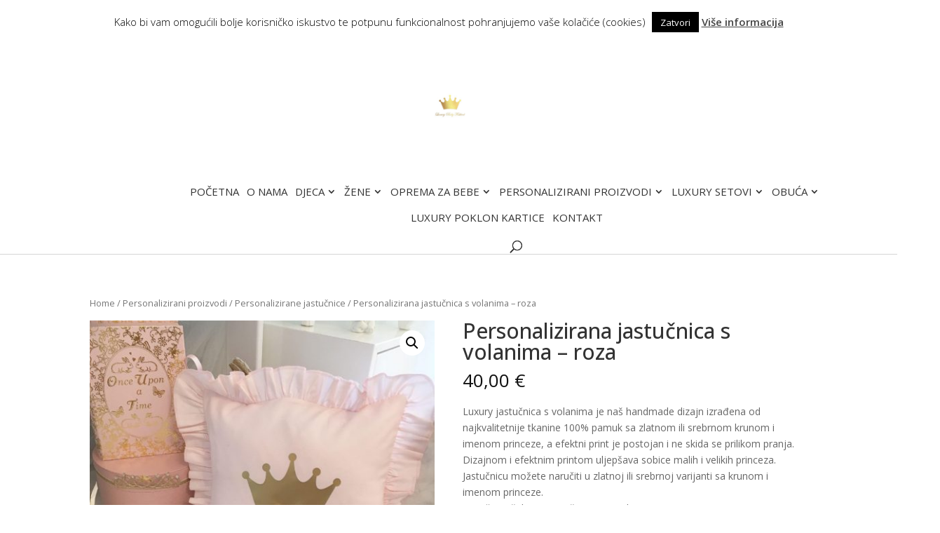

--- FILE ---
content_type: text/html; charset=UTF-8
request_url: https://luxurybabyfashion.com/proizvod/personalizirana-jastucnica-s-volanima-roza/
body_size: 24152
content:
<!DOCTYPE html>

<!--[if IE 6]>

<html id="ie6" lang="hr">

<![endif]-->

<!--[if IE 7]>

<html id="ie7" lang="hr">

<![endif]-->

<!--[if IE 8]>

<html id="ie8" lang="hr">

<![endif]-->

<!--[if !(IE 6) | !(IE 7) | !(IE 8)  ]><!-->

<html lang="hr">

<!--<![endif]-->

<head>

	<meta charset="UTF-8" />

	
	
	


	<meta http-equiv="X-UA-Compatible" content="IE=edge">


	<link rel="pingback" href="https://luxurybabyfashion.com/xmlrpc.php" />



	
	<!--[if lt IE 9]>

	<script src="https://luxurybabyfashion.com/wp-content/themes/Divi/js/html5.js" type="text/javascript"></script>

	<![endif]-->

	<script type="text/javascript">

		document.documentElement.className = 'js';

	</script>

    

     
                    
    <link href="https://luxurybabyfashion.com/wp-content/themes/luxurybabyfashion/woocommerce.css " rel="stylesheet" type="text/css" />

    

     <!-- END WooCommerce cart icon if WooCoommerce is activated -->
	
	

   <!-- Global site tag (gtag.js) - Google Analytics -->
<script async src="https://www.googletagmanager.com/gtag/js?id=UA-117339481-1"></script>
<script>
  window.dataLayer = window.dataLayer || [];
  function gtag(){dataLayer.push(arguments);}
  gtag('js', new Date());

  gtag('config', 'UA-117339481-1');
</script>
 
	<!-- Facebook Pixel Code -->
<script>
!function(f,b,e,v,n,t,s)
{if(f.fbq)return;n=f.fbq=function(){n.callMethod?
n.callMethod.apply(n,arguments):n.queue.push(arguments)};
if(!f._fbq)f._fbq=n;n.push=n;n.loaded=!0;n.version='2.0';
n.queue=[];t=b.createElement(e);t.async=!0;
t.src=v;s=b.getElementsByTagName(e)[0];
s.parentNode.insertBefore(t,s)}(window,document,'script',
'https://connect.facebook.net/en_US/fbevents.js');
 fbq('init', '1885295964856496'); 
fbq('track', 'PageView');
</script>
<noscript>
 <img height="1" width="1" 
src="https://www.facebook.com/tr?id=1885295964856496&ev=PageView
&noscript=1"/>
</noscript>
<!-- End Facebook Pixel Code -->
	
	<meta name="google-site-verification" content="boH7UsomPJrdn8hzykhTFEjbfWbE2zdZJiLWv-hFzaA" />

	<script>var et_site_url='https://luxurybabyfashion.com';var et_post_id='1498';function et_core_page_resource_fallback(a,b){"undefined"===typeof b&&(b=a.sheet.cssRules&&0===a.sheet.cssRules.length);b&&(a.onerror=null,a.onload=null,a.href?a.href=et_site_url+"/?et_core_page_resource="+a.id+et_post_id:a.src&&(a.src=et_site_url+"/?et_core_page_resource="+a.id+et_post_id))}
</script><title>Personalizirana jastučnica  s volanima – roza | Luxury Baby Fashion</title>
<meta name='robots' content='max-image-preview:large' />
<link rel="alternate" hreflang="hr" href="https://luxurybabyfashion.com/proizvod/personalizirana-jastucnica-s-volanima-roza/" />
<link rel="alternate" hreflang="en" href="https://luxurybabyfashion.com/en/proizvod/personalized-pillowcase-with-ruffles-pink/" />
<link rel="alternate" hreflang="x-default" href="https://luxurybabyfashion.com/proizvod/personalizirana-jastucnica-s-volanima-roza/" />
<link rel='dns-prefetch' href='//maxcdn.bootstrapcdn.com' />
<link rel='dns-prefetch' href='//fonts.googleapis.com' />
<link rel="alternate" type="application/rss+xml" title="Luxury Baby Fashion &raquo; Kanal" href="https://luxurybabyfashion.com/feed/" />
<link rel="alternate" type="application/rss+xml" title="Luxury Baby Fashion &raquo; Kanal komentara" href="https://luxurybabyfashion.com/comments/feed/" />
<link rel="alternate" type="application/rss+xml" title="Luxury Baby Fashion &raquo; Personalizirana jastučnica  s volanima – roza Kanal komentara" href="https://luxurybabyfashion.com/proizvod/personalizirana-jastucnica-s-volanima-roza/feed/" />
<script type="text/javascript">
/* <![CDATA[ */
window._wpemojiSettings = {"baseUrl":"https:\/\/s.w.org\/images\/core\/emoji\/15.0.3\/72x72\/","ext":".png","svgUrl":"https:\/\/s.w.org\/images\/core\/emoji\/15.0.3\/svg\/","svgExt":".svg","source":{"concatemoji":"https:\/\/luxurybabyfashion.com\/wp-includes\/js\/wp-emoji-release.min.js?ver=6.6.4"}};
/*! This file is auto-generated */
!function(i,n){var o,s,e;function c(e){try{var t={supportTests:e,timestamp:(new Date).valueOf()};sessionStorage.setItem(o,JSON.stringify(t))}catch(e){}}function p(e,t,n){e.clearRect(0,0,e.canvas.width,e.canvas.height),e.fillText(t,0,0);var t=new Uint32Array(e.getImageData(0,0,e.canvas.width,e.canvas.height).data),r=(e.clearRect(0,0,e.canvas.width,e.canvas.height),e.fillText(n,0,0),new Uint32Array(e.getImageData(0,0,e.canvas.width,e.canvas.height).data));return t.every(function(e,t){return e===r[t]})}function u(e,t,n){switch(t){case"flag":return n(e,"\ud83c\udff3\ufe0f\u200d\u26a7\ufe0f","\ud83c\udff3\ufe0f\u200b\u26a7\ufe0f")?!1:!n(e,"\ud83c\uddfa\ud83c\uddf3","\ud83c\uddfa\u200b\ud83c\uddf3")&&!n(e,"\ud83c\udff4\udb40\udc67\udb40\udc62\udb40\udc65\udb40\udc6e\udb40\udc67\udb40\udc7f","\ud83c\udff4\u200b\udb40\udc67\u200b\udb40\udc62\u200b\udb40\udc65\u200b\udb40\udc6e\u200b\udb40\udc67\u200b\udb40\udc7f");case"emoji":return!n(e,"\ud83d\udc26\u200d\u2b1b","\ud83d\udc26\u200b\u2b1b")}return!1}function f(e,t,n){var r="undefined"!=typeof WorkerGlobalScope&&self instanceof WorkerGlobalScope?new OffscreenCanvas(300,150):i.createElement("canvas"),a=r.getContext("2d",{willReadFrequently:!0}),o=(a.textBaseline="top",a.font="600 32px Arial",{});return e.forEach(function(e){o[e]=t(a,e,n)}),o}function t(e){var t=i.createElement("script");t.src=e,t.defer=!0,i.head.appendChild(t)}"undefined"!=typeof Promise&&(o="wpEmojiSettingsSupports",s=["flag","emoji"],n.supports={everything:!0,everythingExceptFlag:!0},e=new Promise(function(e){i.addEventListener("DOMContentLoaded",e,{once:!0})}),new Promise(function(t){var n=function(){try{var e=JSON.parse(sessionStorage.getItem(o));if("object"==typeof e&&"number"==typeof e.timestamp&&(new Date).valueOf()<e.timestamp+604800&&"object"==typeof e.supportTests)return e.supportTests}catch(e){}return null}();if(!n){if("undefined"!=typeof Worker&&"undefined"!=typeof OffscreenCanvas&&"undefined"!=typeof URL&&URL.createObjectURL&&"undefined"!=typeof Blob)try{var e="postMessage("+f.toString()+"("+[JSON.stringify(s),u.toString(),p.toString()].join(",")+"));",r=new Blob([e],{type:"text/javascript"}),a=new Worker(URL.createObjectURL(r),{name:"wpTestEmojiSupports"});return void(a.onmessage=function(e){c(n=e.data),a.terminate(),t(n)})}catch(e){}c(n=f(s,u,p))}t(n)}).then(function(e){for(var t in e)n.supports[t]=e[t],n.supports.everything=n.supports.everything&&n.supports[t],"flag"!==t&&(n.supports.everythingExceptFlag=n.supports.everythingExceptFlag&&n.supports[t]);n.supports.everythingExceptFlag=n.supports.everythingExceptFlag&&!n.supports.flag,n.DOMReady=!1,n.readyCallback=function(){n.DOMReady=!0}}).then(function(){return e}).then(function(){var e;n.supports.everything||(n.readyCallback(),(e=n.source||{}).concatemoji?t(e.concatemoji):e.wpemoji&&e.twemoji&&(t(e.twemoji),t(e.wpemoji)))}))}((window,document),window._wpemojiSettings);
/* ]]> */
</script>
<meta content="luxurybabyfashion v.1.0" name="generator"/><style id='wp-emoji-styles-inline-css' type='text/css'>

	img.wp-smiley, img.emoji {
		display: inline !important;
		border: none !important;
		box-shadow: none !important;
		height: 1em !important;
		width: 1em !important;
		margin: 0 0.07em !important;
		vertical-align: -0.1em !important;
		background: none !important;
		padding: 0 !important;
	}
</style>
<link rel='stylesheet' id='wp-block-library-css' href='https://luxurybabyfashion.com/wp-includes/css/dist/block-library/style.min.css?ver=6.6.4' type='text/css' media='all' />
<link rel='stylesheet' id='wc-blocks-vendors-style-css' href='https://luxurybabyfashion.com/wp-content/plugins/woocommerce/packages/woocommerce-blocks/build/wc-blocks-vendors-style.css?ver=9.1.5' type='text/css' media='all' />
<link rel='stylesheet' id='wc-blocks-style-css' href='https://luxurybabyfashion.com/wp-content/plugins/woocommerce/packages/woocommerce-blocks/build/wc-blocks-style.css?ver=9.1.5' type='text/css' media='all' />
<style id='classic-theme-styles-inline-css' type='text/css'>
/*! This file is auto-generated */
.wp-block-button__link{color:#fff;background-color:#32373c;border-radius:9999px;box-shadow:none;text-decoration:none;padding:calc(.667em + 2px) calc(1.333em + 2px);font-size:1.125em}.wp-block-file__button{background:#32373c;color:#fff;text-decoration:none}
</style>
<style id='global-styles-inline-css' type='text/css'>
:root{--wp--preset--aspect-ratio--square: 1;--wp--preset--aspect-ratio--4-3: 4/3;--wp--preset--aspect-ratio--3-4: 3/4;--wp--preset--aspect-ratio--3-2: 3/2;--wp--preset--aspect-ratio--2-3: 2/3;--wp--preset--aspect-ratio--16-9: 16/9;--wp--preset--aspect-ratio--9-16: 9/16;--wp--preset--color--black: #000000;--wp--preset--color--cyan-bluish-gray: #abb8c3;--wp--preset--color--white: #ffffff;--wp--preset--color--pale-pink: #f78da7;--wp--preset--color--vivid-red: #cf2e2e;--wp--preset--color--luminous-vivid-orange: #ff6900;--wp--preset--color--luminous-vivid-amber: #fcb900;--wp--preset--color--light-green-cyan: #7bdcb5;--wp--preset--color--vivid-green-cyan: #00d084;--wp--preset--color--pale-cyan-blue: #8ed1fc;--wp--preset--color--vivid-cyan-blue: #0693e3;--wp--preset--color--vivid-purple: #9b51e0;--wp--preset--gradient--vivid-cyan-blue-to-vivid-purple: linear-gradient(135deg,rgba(6,147,227,1) 0%,rgb(155,81,224) 100%);--wp--preset--gradient--light-green-cyan-to-vivid-green-cyan: linear-gradient(135deg,rgb(122,220,180) 0%,rgb(0,208,130) 100%);--wp--preset--gradient--luminous-vivid-amber-to-luminous-vivid-orange: linear-gradient(135deg,rgba(252,185,0,1) 0%,rgba(255,105,0,1) 100%);--wp--preset--gradient--luminous-vivid-orange-to-vivid-red: linear-gradient(135deg,rgba(255,105,0,1) 0%,rgb(207,46,46) 100%);--wp--preset--gradient--very-light-gray-to-cyan-bluish-gray: linear-gradient(135deg,rgb(238,238,238) 0%,rgb(169,184,195) 100%);--wp--preset--gradient--cool-to-warm-spectrum: linear-gradient(135deg,rgb(74,234,220) 0%,rgb(151,120,209) 20%,rgb(207,42,186) 40%,rgb(238,44,130) 60%,rgb(251,105,98) 80%,rgb(254,248,76) 100%);--wp--preset--gradient--blush-light-purple: linear-gradient(135deg,rgb(255,206,236) 0%,rgb(152,150,240) 100%);--wp--preset--gradient--blush-bordeaux: linear-gradient(135deg,rgb(254,205,165) 0%,rgb(254,45,45) 50%,rgb(107,0,62) 100%);--wp--preset--gradient--luminous-dusk: linear-gradient(135deg,rgb(255,203,112) 0%,rgb(199,81,192) 50%,rgb(65,88,208) 100%);--wp--preset--gradient--pale-ocean: linear-gradient(135deg,rgb(255,245,203) 0%,rgb(182,227,212) 50%,rgb(51,167,181) 100%);--wp--preset--gradient--electric-grass: linear-gradient(135deg,rgb(202,248,128) 0%,rgb(113,206,126) 100%);--wp--preset--gradient--midnight: linear-gradient(135deg,rgb(2,3,129) 0%,rgb(40,116,252) 100%);--wp--preset--font-size--small: 13px;--wp--preset--font-size--medium: 20px;--wp--preset--font-size--large: 36px;--wp--preset--font-size--x-large: 42px;--wp--preset--spacing--20: 0.44rem;--wp--preset--spacing--30: 0.67rem;--wp--preset--spacing--40: 1rem;--wp--preset--spacing--50: 1.5rem;--wp--preset--spacing--60: 2.25rem;--wp--preset--spacing--70: 3.38rem;--wp--preset--spacing--80: 5.06rem;--wp--preset--shadow--natural: 6px 6px 9px rgba(0, 0, 0, 0.2);--wp--preset--shadow--deep: 12px 12px 50px rgba(0, 0, 0, 0.4);--wp--preset--shadow--sharp: 6px 6px 0px rgba(0, 0, 0, 0.2);--wp--preset--shadow--outlined: 6px 6px 0px -3px rgba(255, 255, 255, 1), 6px 6px rgba(0, 0, 0, 1);--wp--preset--shadow--crisp: 6px 6px 0px rgba(0, 0, 0, 1);}:where(.is-layout-flex){gap: 0.5em;}:where(.is-layout-grid){gap: 0.5em;}body .is-layout-flex{display: flex;}.is-layout-flex{flex-wrap: wrap;align-items: center;}.is-layout-flex > :is(*, div){margin: 0;}body .is-layout-grid{display: grid;}.is-layout-grid > :is(*, div){margin: 0;}:where(.wp-block-columns.is-layout-flex){gap: 2em;}:where(.wp-block-columns.is-layout-grid){gap: 2em;}:where(.wp-block-post-template.is-layout-flex){gap: 1.25em;}:where(.wp-block-post-template.is-layout-grid){gap: 1.25em;}.has-black-color{color: var(--wp--preset--color--black) !important;}.has-cyan-bluish-gray-color{color: var(--wp--preset--color--cyan-bluish-gray) !important;}.has-white-color{color: var(--wp--preset--color--white) !important;}.has-pale-pink-color{color: var(--wp--preset--color--pale-pink) !important;}.has-vivid-red-color{color: var(--wp--preset--color--vivid-red) !important;}.has-luminous-vivid-orange-color{color: var(--wp--preset--color--luminous-vivid-orange) !important;}.has-luminous-vivid-amber-color{color: var(--wp--preset--color--luminous-vivid-amber) !important;}.has-light-green-cyan-color{color: var(--wp--preset--color--light-green-cyan) !important;}.has-vivid-green-cyan-color{color: var(--wp--preset--color--vivid-green-cyan) !important;}.has-pale-cyan-blue-color{color: var(--wp--preset--color--pale-cyan-blue) !important;}.has-vivid-cyan-blue-color{color: var(--wp--preset--color--vivid-cyan-blue) !important;}.has-vivid-purple-color{color: var(--wp--preset--color--vivid-purple) !important;}.has-black-background-color{background-color: var(--wp--preset--color--black) !important;}.has-cyan-bluish-gray-background-color{background-color: var(--wp--preset--color--cyan-bluish-gray) !important;}.has-white-background-color{background-color: var(--wp--preset--color--white) !important;}.has-pale-pink-background-color{background-color: var(--wp--preset--color--pale-pink) !important;}.has-vivid-red-background-color{background-color: var(--wp--preset--color--vivid-red) !important;}.has-luminous-vivid-orange-background-color{background-color: var(--wp--preset--color--luminous-vivid-orange) !important;}.has-luminous-vivid-amber-background-color{background-color: var(--wp--preset--color--luminous-vivid-amber) !important;}.has-light-green-cyan-background-color{background-color: var(--wp--preset--color--light-green-cyan) !important;}.has-vivid-green-cyan-background-color{background-color: var(--wp--preset--color--vivid-green-cyan) !important;}.has-pale-cyan-blue-background-color{background-color: var(--wp--preset--color--pale-cyan-blue) !important;}.has-vivid-cyan-blue-background-color{background-color: var(--wp--preset--color--vivid-cyan-blue) !important;}.has-vivid-purple-background-color{background-color: var(--wp--preset--color--vivid-purple) !important;}.has-black-border-color{border-color: var(--wp--preset--color--black) !important;}.has-cyan-bluish-gray-border-color{border-color: var(--wp--preset--color--cyan-bluish-gray) !important;}.has-white-border-color{border-color: var(--wp--preset--color--white) !important;}.has-pale-pink-border-color{border-color: var(--wp--preset--color--pale-pink) !important;}.has-vivid-red-border-color{border-color: var(--wp--preset--color--vivid-red) !important;}.has-luminous-vivid-orange-border-color{border-color: var(--wp--preset--color--luminous-vivid-orange) !important;}.has-luminous-vivid-amber-border-color{border-color: var(--wp--preset--color--luminous-vivid-amber) !important;}.has-light-green-cyan-border-color{border-color: var(--wp--preset--color--light-green-cyan) !important;}.has-vivid-green-cyan-border-color{border-color: var(--wp--preset--color--vivid-green-cyan) !important;}.has-pale-cyan-blue-border-color{border-color: var(--wp--preset--color--pale-cyan-blue) !important;}.has-vivid-cyan-blue-border-color{border-color: var(--wp--preset--color--vivid-cyan-blue) !important;}.has-vivid-purple-border-color{border-color: var(--wp--preset--color--vivid-purple) !important;}.has-vivid-cyan-blue-to-vivid-purple-gradient-background{background: var(--wp--preset--gradient--vivid-cyan-blue-to-vivid-purple) !important;}.has-light-green-cyan-to-vivid-green-cyan-gradient-background{background: var(--wp--preset--gradient--light-green-cyan-to-vivid-green-cyan) !important;}.has-luminous-vivid-amber-to-luminous-vivid-orange-gradient-background{background: var(--wp--preset--gradient--luminous-vivid-amber-to-luminous-vivid-orange) !important;}.has-luminous-vivid-orange-to-vivid-red-gradient-background{background: var(--wp--preset--gradient--luminous-vivid-orange-to-vivid-red) !important;}.has-very-light-gray-to-cyan-bluish-gray-gradient-background{background: var(--wp--preset--gradient--very-light-gray-to-cyan-bluish-gray) !important;}.has-cool-to-warm-spectrum-gradient-background{background: var(--wp--preset--gradient--cool-to-warm-spectrum) !important;}.has-blush-light-purple-gradient-background{background: var(--wp--preset--gradient--blush-light-purple) !important;}.has-blush-bordeaux-gradient-background{background: var(--wp--preset--gradient--blush-bordeaux) !important;}.has-luminous-dusk-gradient-background{background: var(--wp--preset--gradient--luminous-dusk) !important;}.has-pale-ocean-gradient-background{background: var(--wp--preset--gradient--pale-ocean) !important;}.has-electric-grass-gradient-background{background: var(--wp--preset--gradient--electric-grass) !important;}.has-midnight-gradient-background{background: var(--wp--preset--gradient--midnight) !important;}.has-small-font-size{font-size: var(--wp--preset--font-size--small) !important;}.has-medium-font-size{font-size: var(--wp--preset--font-size--medium) !important;}.has-large-font-size{font-size: var(--wp--preset--font-size--large) !important;}.has-x-large-font-size{font-size: var(--wp--preset--font-size--x-large) !important;}
:where(.wp-block-post-template.is-layout-flex){gap: 1.25em;}:where(.wp-block-post-template.is-layout-grid){gap: 1.25em;}
:where(.wp-block-columns.is-layout-flex){gap: 2em;}:where(.wp-block-columns.is-layout-grid){gap: 2em;}
:root :where(.wp-block-pullquote){font-size: 1.5em;line-height: 1.6;}
</style>
<link rel='stylesheet' id='cookie-law-info-css' href='https://luxurybabyfashion.com/wp-content/plugins/cookie-law-info/legacy/public/css/cookie-law-info-public.css?ver=3.0.8' type='text/css' media='all' />
<link rel='stylesheet' id='cookie-law-info-gdpr-css' href='https://luxurybabyfashion.com/wp-content/plugins/cookie-law-info/legacy/public/css/cookie-law-info-gdpr.css?ver=3.0.8' type='text/css' media='all' />
<link rel='stylesheet' id='photoswipe-css' href='https://luxurybabyfashion.com/wp-content/plugins/woocommerce/assets/css/photoswipe/photoswipe.min.css?ver=7.3.0' type='text/css' media='all' />
<link rel='stylesheet' id='photoswipe-default-skin-css' href='https://luxurybabyfashion.com/wp-content/plugins/woocommerce/assets/css/photoswipe/default-skin/default-skin.min.css?ver=7.3.0' type='text/css' media='all' />
<link rel='stylesheet' id='woocommerce-layout-css' href='https://luxurybabyfashion.com/wp-content/plugins/woocommerce/assets/css/woocommerce-layout.css?ver=7.3.0' type='text/css' media='all' />
<link rel='stylesheet' id='woocommerce-smallscreen-css' href='https://luxurybabyfashion.com/wp-content/plugins/woocommerce/assets/css/woocommerce-smallscreen.css?ver=7.3.0' type='text/css' media='only screen and (max-width: 768px)' />
<link rel='stylesheet' id='woocommerce-general-css' href='https://luxurybabyfashion.com/wp-content/plugins/woocommerce/assets/css/woocommerce.css?ver=7.3.0' type='text/css' media='all' />
<style id='woocommerce-inline-inline-css' type='text/css'>
.woocommerce form .form-row .required { visibility: visible; }
</style>
<link rel='stylesheet' id='wpml-legacy-horizontal-list-0-css' href='//luxurybabyfashion.com/wp-content/plugins/sitepress-multilingual-cms/templates/language-switchers/legacy-list-horizontal/style.min.css?ver=1' type='text/css' media='all' />
<link rel='stylesheet' id='wpml-menu-item-0-css' href='//luxurybabyfashion.com/wp-content/plugins/sitepress-multilingual-cms/templates/language-switchers/menu-item/style.min.css?ver=1' type='text/css' media='all' />
<link rel='stylesheet' id='cms-navigation-style-base-css' href='https://luxurybabyfashion.com/wp-content/plugins/wpml-cms-nav/res/css/cms-navigation-base.css?ver=1.5.5' type='text/css' media='screen' />
<link rel='stylesheet' id='cms-navigation-style-css' href='https://luxurybabyfashion.com/wp-content/plugins/wpml-cms-nav/res/css/cms-navigation.css?ver=1.5.5' type='text/css' media='screen' />
<link rel='stylesheet' id='ywctm-frontend-css' href='https://luxurybabyfashion.com/wp-content/plugins/yith-woocommerce-catalog-mode/assets/css/frontend.min.css?ver=2.51.0' type='text/css' media='all' />
<style id='ywctm-frontend-inline-css' type='text/css'>
form.cart button.single_add_to_cart_button, .ppc-button-wrapper, .wc-ppcp-paylater-msg__container, form.cart .quantity, .widget.woocommerce.widget_shopping_cart{display: none !important}
</style>
<link rel='stylesheet' id='parent-style-css' href='https://luxurybabyfashion.com/wp-content/themes/Divi/style.dev.css?ver=6.6.4' type='text/css' media='all' />
<link rel='stylesheet' id='child-style-css' href='https://luxurybabyfashion.com/wp-content/themes/luxurybabyfashion/style.css?ver=1.0' type='text/css' media='all' />
<link rel='stylesheet' id='font-awesome-css' href='//maxcdn.bootstrapcdn.com/font-awesome/4.2.0/css/font-awesome.min.css?ver=6.6.4' type='text/css' media='all' />
<style id='font-awesome-inline-css' type='text/css'>
[data-font="FontAwesome"]:before {font-family: 'FontAwesome' !important;content: attr(data-icon) !important;speak: none !important;font-weight: normal !important;font-variant: normal !important;text-transform: none !important;line-height: 1 !important;font-style: normal !important;-webkit-font-smoothing: antialiased !important;-moz-osx-font-smoothing: grayscale !important;}
</style>
<link rel='stylesheet' id='divi-style-css' href='https://luxurybabyfashion.com/wp-content/themes/luxurybabyfashion/style.css?ver=4.7.4' type='text/css' media='all' />
<link rel='stylesheet' id='et-builder-googlefonts-cached-css' href='https://fonts.googleapis.com/css?family=Open+Sans:300,300italic,regular,italic,600,600italic,700,700italic,800,800italic&#038;subset=cyrillic,cyrillic-ext,greek,greek-ext,hebrew,latin,latin-ext,math,symbols,vietnamese&#038;display=swap' type='text/css' media='all' />
<link rel='stylesheet' id='et-shortcodes-responsive-css-css' href='https://luxurybabyfashion.com/wp-content/themes/Divi/epanel/shortcodes/css/shortcodes_responsive.css?ver=4.7.4' type='text/css' media='all' />
<link rel='stylesheet' id='magnific-popup-css' href='https://luxurybabyfashion.com/wp-content/themes/Divi/includes/builder/styles/magnific_popup.css?ver=4.7.4' type='text/css' media='all' />
<link rel='stylesheet' id='dashicons-css' href='https://luxurybabyfashion.com/wp-includes/css/dashicons.min.css?ver=6.6.4' type='text/css' media='all' />
<style id='dashicons-inline-css' type='text/css'>
[data-font="Dashicons"]:before {font-family: 'Dashicons' !important;content: attr(data-icon) !important;speak: none !important;font-weight: normal !important;font-variant: normal !important;text-transform: none !important;line-height: 1 !important;font-style: normal !important;-webkit-font-smoothing: antialiased !important;-moz-osx-font-smoothing: grayscale !important;}
</style>
<!--n2css--><script type="text/javascript" src="https://luxurybabyfashion.com/wp-includes/js/jquery/jquery.min.js?ver=3.7.1" id="jquery-core-js"></script>
<script type="text/javascript" src="https://luxurybabyfashion.com/wp-includes/js/jquery/jquery-migrate.min.js?ver=3.4.1" id="jquery-migrate-js"></script>
<script type="text/javascript" id="cookie-law-info-js-extra">
/* <![CDATA[ */
var Cli_Data = {"nn_cookie_ids":[],"cookielist":[],"non_necessary_cookies":[],"ccpaEnabled":"","ccpaRegionBased":"","ccpaBarEnabled":"","strictlyEnabled":["necessary","obligatoire"],"ccpaType":"gdpr","js_blocking":"","custom_integration":"","triggerDomRefresh":"","secure_cookies":""};
var cli_cookiebar_settings = {"animate_speed_hide":"500","animate_speed_show":"500","background":"#fff","border":"#444","border_on":"","button_1_button_colour":"#000","button_1_button_hover":"#000000","button_1_link_colour":"#fff","button_1_as_button":"1","button_1_new_win":"","button_2_button_colour":"#333","button_2_button_hover":"#292929","button_2_link_colour":"#444","button_2_as_button":"","button_2_hidebar":"","button_3_button_colour":"#000","button_3_button_hover":"#000000","button_3_link_colour":"#fff","button_3_as_button":"1","button_3_new_win":"","button_4_button_colour":"#000","button_4_button_hover":"#000000","button_4_link_colour":"#fff","button_4_as_button":"1","button_7_button_colour":"#61a229","button_7_button_hover":"#4e8221","button_7_link_colour":"#fff","button_7_as_button":"1","button_7_new_win":"","font_family":"inherit","header_fix":"1","notify_animate_hide":"1","notify_animate_show":"","notify_div_id":"#cookie-law-info-bar","notify_position_horizontal":"right","notify_position_vertical":"top","scroll_close":"","scroll_close_reload":"","accept_close_reload":"","reject_close_reload":"","showagain_tab":"","showagain_background":"#fff","showagain_border":"#000","showagain_div_id":"#cookie-law-info-again","showagain_x_position":"100px","text":"#000","show_once_yn":"","show_once":"10000","logging_on":"","as_popup":"","popup_overlay":"1","bar_heading_text":"","cookie_bar_as":"banner","popup_showagain_position":"bottom-right","widget_position":"left"};
var log_object = {"ajax_url":"https:\/\/luxurybabyfashion.com\/wp-admin\/admin-ajax.php"};
/* ]]> */
</script>
<script type="text/javascript" src="https://luxurybabyfashion.com/wp-content/plugins/cookie-law-info/legacy/public/js/cookie-law-info-public.js?ver=3.0.8" id="cookie-law-info-js"></script>
<link rel="https://api.w.org/" href="https://luxurybabyfashion.com/wp-json/" /><link rel="alternate" title="JSON" type="application/json" href="https://luxurybabyfashion.com/wp-json/wp/v2/product/1498" /><link rel="EditURI" type="application/rsd+xml" title="RSD" href="https://luxurybabyfashion.com/xmlrpc.php?rsd" />
<meta name="generator" content="WordPress 6.6.4" />
<meta name="generator" content="WooCommerce 7.3.0" />
<link rel="canonical" href="https://luxurybabyfashion.com/proizvod/personalizirana-jastucnica-s-volanima-roza/" />
<link rel='shortlink' href='https://luxurybabyfashion.com/?p=1498' />
<link rel="alternate" title="oEmbed (JSON)" type="application/json+oembed" href="https://luxurybabyfashion.com/wp-json/oembed/1.0/embed?url=https%3A%2F%2Fluxurybabyfashion.com%2Fproizvod%2Fpersonalizirana-jastucnica-s-volanima-roza%2F" />
<link rel="alternate" title="oEmbed (XML)" type="text/xml+oembed" href="https://luxurybabyfashion.com/wp-json/oembed/1.0/embed?url=https%3A%2F%2Fluxurybabyfashion.com%2Fproizvod%2Fpersonalizirana-jastucnica-s-volanima-roza%2F&#038;format=xml" />
<meta name="generator" content="WPML ver:4.5.14 stt:22,1;" />
<meta name="viewport" content="width=device-width, initial-scale=1.0, maximum-scale=1.0, user-scalable=0" />	<noscript><style>.woocommerce-product-gallery{ opacity: 1 !important; }</style></noscript>
	<link rel="icon" href="https://luxurybabyfashion.com/wp-content/uploads/2018/03/logo-100x100.png" sizes="32x32" />
<link rel="icon" href="https://luxurybabyfashion.com/wp-content/uploads/2018/03/logo.png" sizes="192x192" />
<link rel="apple-touch-icon" href="https://luxurybabyfashion.com/wp-content/uploads/2018/03/logo.png" />
<meta name="msapplication-TileImage" content="https://luxurybabyfashion.com/wp-content/uploads/2018/03/logo.png" />
<link rel="stylesheet" id="et-divi-customizer-global-cached-inline-styles" href="https://luxurybabyfashion.com/wp-content/et-cache/global/et-divi-customizer-global-17688423321811.min.css" onerror="et_core_page_resource_fallback(this, true)" onload="et_core_page_resource_fallback(this)" /><link rel="stylesheet" id="et-core-unified-cpt-1498-cached-inline-styles" href="https://luxurybabyfashion.com/wp-content/et-cache/1498/et-core-unified-cpt-1498-17688445701963.min.css" onerror="et_core_page_resource_fallback(this, true)" onload="et_core_page_resource_fallback(this)" />
</head>

<body class="product-template-default single single-product postid-1498 theme-Divi woocommerce woocommerce-page woocommerce-no-js et_button_no_icon et_pb_button_helper_class et_fullwidth_nav et_non_fixed_nav et_show_nav et_secondary_nav_enabled et_secondary_nav_two_panels et_primary_nav_dropdown_animation_expand et_secondary_nav_dropdown_animation_fade et_header_style_centered et_pb_footer_columns1 et_cover_background et_pb_gutter osx et_pb_gutters3 et_right_sidebar et_divi_theme et-db">



	<div id="page-container">


        
	    


		<div id="top-header">

			<div class="container clearfix">
            <div class="wk-flags-mobile">

<div class="wpml-ls-statics-shortcode_actions wpml-ls wpml-ls-legacy-list-horizontal">
	<ul><li class="wpml-ls-slot-shortcode_actions wpml-ls-item wpml-ls-item-hr wpml-ls-current-language wpml-ls-first-item wpml-ls-item-legacy-list-horizontal">
				<a href="https://luxurybabyfashion.com/proizvod/personalizirana-jastucnica-s-volanima-roza/" class="wpml-ls-link">
                                                        <img
            class="wpml-ls-flag"
            src="https://luxurybabyfashion.com/wp-content/plugins/sitepress-multilingual-cms/res/flags/hr.png"
            alt="Hrvatski"
            width=18
            height=12
    /></a>
			</li><li class="wpml-ls-slot-shortcode_actions wpml-ls-item wpml-ls-item-en wpml-ls-last-item wpml-ls-item-legacy-list-horizontal">
				<a href="https://luxurybabyfashion.com/en/proizvod/personalized-pillowcase-with-ruffles-pink/" class="wpml-ls-link">
                                                        <img
            class="wpml-ls-flag"
            src="https://luxurybabyfashion.com/wp-content/plugins/sitepress-multilingual-cms/res/flags/en.png"
            alt="Engleski"
            width=18
            height=12
    /></a>
			</li></ul>
</div>
</div> <!-- .wk-flags-mobile -->
			           
				<div id="et-info">

				
				
					<a href="mailto:info@luxurybabyfashion.com"><span id="et-info-email">info@luxurybabyfashion.com</span></a>

				
								</div> <!-- #et-info -->

			
 
				<div id="et-secondary-menu">
					
					
				<ul id="et-secondary-nav" class="menu"><li class="menu-item wpml-ls-slot-7 wpml-ls-item wpml-ls-item-hr wpml-ls-current-language wpml-ls-menu-item wpml-ls-first-item menu-item-type-wpml_ls_menu_item menu-item-object-wpml_ls_menu_item menu-item-wpml-ls-7-hr"><a href="https://luxurybabyfashion.com/proizvod/personalizirana-jastucnica-s-volanima-roza/"><img
            class="wpml-ls-flag"
            src="https://luxurybabyfashion.com/wp-content/plugins/sitepress-multilingual-cms/res/flags/hr.png"
            alt="Hrvatski"
            
            
    /></a></li>
<li class="menu-item wpml-ls-slot-7 wpml-ls-item wpml-ls-item-en wpml-ls-menu-item wpml-ls-last-item menu-item-type-wpml_ls_menu_item menu-item-object-wpml_ls_menu_item menu-item-wpml-ls-7-en"><a href="https://luxurybabyfashion.com/en/proizvod/personalized-pillowcase-with-ruffles-pink/"><img
            class="wpml-ls-flag"
            src="https://luxurybabyfashion.com/wp-content/plugins/sitepress-multilingual-cms/res/flags/en.png"
            alt="Engleski"
            
            
    /></a></li>
<li class="menu-item menu-item-type-post_type menu-item-object-page menu-item-585"><a href="https://luxurybabyfashion.com/korisnicki-racun/">Moj račun</a></li>
</ul><a href="https://luxurybabyfashion.com/kosarica/" class="et-cart-info">
				<span>0</span>
			</a>                 

				</div> <!-- #et-secondary-menu -->



			</div> <!-- .container -->

		</div> <!-- #top-header -->
        

	

	


		<header id="main-header" data-height-onload="66">
		  
		

			<div class="container clearfix et_menu_container">

			
				<div class="logo_container">

					<span class="logo_helper"></span>

					<a href="https://luxurybabyfashion.com/">

						<img src="https://luxurybabyfashion.com/wp-content/uploads/2019/08/IMG_0057-1-e1566385236120.jpeg" alt="Luxury Baby Fashion" id="logo" data-height-percentage="54" />

					</a>

				</div>

				<div id="et-top-navigation" data-height="66" data-fixed-height="40">

					
						<nav id="top-menu-nav">

						<ul id="top-menu" class="nav"><li id="menu-item-42" class="menu-item menu-item-type-post_type menu-item-object-page menu-item-home menu-item-42"><a href="https://luxurybabyfashion.com/">Početna</a></li>
<li id="menu-item-1343" class="menu-item menu-item-type-post_type menu-item-object-page menu-item-1343"><a href="https://luxurybabyfashion.com/o-nama/">O nama</a></li>
<li id="menu-item-9375" class="menu-item menu-item-type-custom menu-item-object-custom menu-item-has-children menu-item-9375"><a href="#">Djeca</a>
<ul class="sub-menu">
	<li id="menu-item-1224" class="menu-item menu-item-type-taxonomy menu-item-object-product_cat menu-item-has-children menu-item-1224"><a href="https://luxurybabyfashion.com/kategorija-proizvoda/bebe-djevojcice-0-4-godine/">Bebe djevojčice (0 &#8211; 4 godine)</a>
	<ul class="sub-menu">
		<li id="menu-item-30232" class="menu-item menu-item-type-taxonomy menu-item-object-product_cat menu-item-30232"><a href="https://luxurybabyfashion.com/kategorija-proizvoda/bebe-djevojcice-0-4-godine/barbie-pink-kolekcija/">Barbie Pink kolekcija</a></li>
		<li id="menu-item-1233" class="menu-item menu-item-type-taxonomy menu-item-object-product_cat menu-item-has-children menu-item-1233"><a href="https://luxurybabyfashion.com/kategorija-proizvoda/bebe-djevojcice-0-4-godine/baby-bodiji/">Baby bodiji</a>
		<ul class="sub-menu">
			<li id="menu-item-1479" class="menu-item menu-item-type-taxonomy menu-item-object-product_cat menu-item-1479"><a href="https://luxurybabyfashion.com/kategorija-proizvoda/bebe-djevojcice-0-4-godine/baby-bodiji/baby-bodi-princess/">Baby bodi &#8220;Princess&#8221;</a></li>
			<li id="menu-item-1481" class="menu-item menu-item-type-taxonomy menu-item-object-product_cat menu-item-1481"><a href="https://luxurybabyfashion.com/kategorija-proizvoda/bebe-djevojcice-0-4-godine/baby-bodiji/baby-bodi-angel-wings/">Baby bodi “Angel wings”</a></li>
			<li id="menu-item-1480" class="menu-item menu-item-type-taxonomy menu-item-object-product_cat menu-item-1480"><a href="https://luxurybabyfashion.com/kategorija-proizvoda/bebe-djevojcice-0-4-godine/baby-bodiji/baby-bodi-1st-birthday-princess/">Baby bodi “1st birthday Princess”</a></li>
		</ul>
</li>
		<li id="menu-item-1232" class="menu-item menu-item-type-taxonomy menu-item-object-product_cat menu-item-1232"><a href="https://luxurybabyfashion.com/kategorija-proizvoda/bebe-djevojcice-0-4-godine/baby-bodi-haljinice/">Baby bodi haljinice</a></li>
		<li id="menu-item-28905" class="menu-item menu-item-type-taxonomy menu-item-object-product_cat menu-item-28905"><a href="https://luxurybabyfashion.com/kategorija-proizvoda/bebe-djevojcice-0-4-godine/bundice/">Bundice</a></li>
		<li id="menu-item-1239" class="menu-item menu-item-type-taxonomy menu-item-object-product_cat menu-item-1239"><a href="https://luxurybabyfashion.com/kategorija-proizvoda/bebe-djevojcice-0-4-godine/tunike-i-topovi/">Tunike i topovi</a></li>
		<li id="menu-item-5927" class="menu-item menu-item-type-taxonomy menu-item-object-product_cat menu-item-5927"><a href="https://luxurybabyfashion.com/kategorija-proizvoda/bebe-djevojcice-0-4-godine/trenirke-2/">Trenirke</a></li>
		<li id="menu-item-7924" class="menu-item menu-item-type-taxonomy menu-item-object-product_cat menu-item-7924"><a href="https://luxurybabyfashion.com/kategorija-proizvoda/bebe-djevojcice-0-4-godine/sweatshirts/">Sweatshirts</a></li>
		<li id="menu-item-4545" class="menu-item menu-item-type-taxonomy menu-item-object-product_cat menu-item-4545"><a href="https://luxurybabyfashion.com/kategorija-proizvoda/bebe-djevojcice-0-4-godine/kombinezoni/">Kombinezoni</a></li>
		<li id="menu-item-1234" class="menu-item menu-item-type-taxonomy menu-item-object-product_cat menu-item-1234"><a href="https://luxurybabyfashion.com/kategorija-proizvoda/bebe-djevojcice-0-4-godine/haljine/">Haljine</a></li>
		<li id="menu-item-1235" class="menu-item menu-item-type-taxonomy menu-item-object-product_cat menu-item-1235"><a href="https://luxurybabyfashion.com/kategorija-proizvoda/bebe-djevojcice-0-4-godine/jakne/">Jakne</a></li>
		<li id="menu-item-1238" class="menu-item menu-item-type-taxonomy menu-item-object-product_cat menu-item-1238"><a href="https://luxurybabyfashion.com/kategorija-proizvoda/bebe-djevojcice-0-4-godine/tajice/">Tajice</a></li>
		<li id="menu-item-1237" class="menu-item menu-item-type-taxonomy menu-item-object-product_cat menu-item-1237"><a href="https://luxurybabyfashion.com/kategorija-proizvoda/bebe-djevojcice-0-4-godine/suknje/">Suknje</a></li>
		<li id="menu-item-1236" class="menu-item menu-item-type-taxonomy menu-item-object-product_cat menu-item-has-children menu-item-1236"><a href="https://luxurybabyfashion.com/kategorija-proizvoda/bebe-djevojcice-0-4-godine/modni-dodaci/">Modni dodaci</a>
		<ul class="sub-menu">
			<li id="menu-item-1445" class="menu-item menu-item-type-taxonomy menu-item-object-product_cat menu-item-1445"><a href="https://luxurybabyfashion.com/kategorija-proizvoda/bebe-djevojcice-0-4-godine/modni-dodaci/trakice-za-kosu/">Trakice za kosu</a></li>
			<li id="menu-item-1446" class="menu-item menu-item-type-taxonomy menu-item-object-product_cat menu-item-1446"><a href="https://luxurybabyfashion.com/kategorija-proizvoda/bebe-djevojcice-0-4-godine/modni-dodaci/kapica-s-coflekom/">Kapica s coflekom</a></li>
			<li id="menu-item-1447" class="menu-item menu-item-type-taxonomy menu-item-object-product_cat menu-item-1447"><a href="https://luxurybabyfashion.com/kategorija-proizvoda/bebe-djevojcice-0-4-godine/modni-dodaci/kupaci-kostimi/">Kupaći kostimi</a></li>
			<li id="menu-item-5658" class="menu-item menu-item-type-taxonomy menu-item-object-product_cat menu-item-5658"><a href="https://luxurybabyfashion.com/kategorija-proizvoda/oprema-za-bebe/gift-box/">Gift Box</a></li>
		</ul>
</li>
	</ul>
</li>
	<li id="menu-item-1223" class="menu-item menu-item-type-taxonomy menu-item-object-product_cat menu-item-has-children menu-item-1223"><a href="https://luxurybabyfashion.com/kategorija-proizvoda/bebe-djecaci-0-24-mjeseci/">Bebe dječaci (0 &#8211; 24 mjeseci)</a>
	<ul class="sub-menu">
		<li id="menu-item-1230" class="menu-item menu-item-type-taxonomy menu-item-object-product_cat menu-item-has-children menu-item-1230"><a href="https://luxurybabyfashion.com/kategorija-proizvoda/bebe-djecaci-0-24-mjeseci/baby-bodiji-bebe-djecaci-0-2/">Baby bodiji</a>
		<ul class="sub-menu">
			<li id="menu-item-1516" class="menu-item menu-item-type-taxonomy menu-item-object-product_cat menu-item-1516"><a href="https://luxurybabyfashion.com/kategorija-proizvoda/bebe-djecaci-0-24-mjeseci/baby-bodiji-bebe-djecaci-0-2/baby-bodi-prince/">Baby bodi “Prince”</a></li>
			<li id="menu-item-1515" class="menu-item menu-item-type-taxonomy menu-item-object-product_cat menu-item-1515"><a href="https://luxurybabyfashion.com/kategorija-proizvoda/bebe-djecaci-0-24-mjeseci/baby-bodiji-bebe-djecaci-0-2/baby-bodi-angel-wings-baby-bodiji-bebe-djecaci-0-2/">Baby bodi “Angel wings”</a></li>
			<li id="menu-item-1514" class="menu-item menu-item-type-taxonomy menu-item-object-product_cat menu-item-1514"><a href="https://luxurybabyfashion.com/kategorija-proizvoda/bebe-djecaci-0-24-mjeseci/baby-bodiji-bebe-djecaci-0-2/baby-bodi-little-baby/">Baby bodi &#8220;little baby&#8221;</a></li>
		</ul>
</li>
		<li id="menu-item-5288" class="menu-item menu-item-type-taxonomy menu-item-object-product_cat menu-item-has-children menu-item-5288"><a href="https://luxurybabyfashion.com/kategorija-proizvoda/bebe-djecaci-0-24-mjeseci/modni-dodaci-2/">Modni dodaci</a>
		<ul class="sub-menu">
			<li id="menu-item-5289" class="menu-item menu-item-type-taxonomy menu-item-object-product_cat menu-item-5289"><a href="https://luxurybabyfashion.com/kategorija-proizvoda/bebe-djecaci-0-24-mjeseci/modni-dodaci-2/kapica-s-coflekom-2/">Kapica s coflekom</a></li>
			<li id="menu-item-5657" class="menu-item menu-item-type-taxonomy menu-item-object-product_cat menu-item-5657"><a href="https://luxurybabyfashion.com/kategorija-proizvoda/oprema-za-bebe/gift-box/">Gift Box</a></li>
		</ul>
</li>
	</ul>
</li>
	<li id="menu-item-1225" class="menu-item menu-item-type-taxonomy menu-item-object-product_cat menu-item-has-children menu-item-1225"><a href="https://luxurybabyfashion.com/kategorija-proizvoda/djevojcice-5-14-godina/">Djevojčice (5 &#8211; 14 godina)</a>
	<ul class="sub-menu">
		<li id="menu-item-30233" class="menu-item menu-item-type-taxonomy menu-item-object-product_cat menu-item-30233"><a href="https://luxurybabyfashion.com/kategorija-proizvoda/djevojcice-5-14-godina/barbie-pink-kolekcija-2/">Barbie Pink kolekcija</a></li>
		<li id="menu-item-28906" class="menu-item menu-item-type-taxonomy menu-item-object-product_cat menu-item-28906"><a href="https://luxurybabyfashion.com/kategorija-proizvoda/djevojcice-5-14-godina/bundice-2/">Bundice</a></li>
		<li id="menu-item-1240" class="menu-item menu-item-type-taxonomy menu-item-object-product_cat menu-item-1240"><a href="https://luxurybabyfashion.com/kategorija-proizvoda/djevojcice-5-14-godina/haljine-djevojcice-2-12-godina/">Haljine</a></li>
		<li id="menu-item-29999" class="menu-item menu-item-type-taxonomy menu-item-object-product_cat menu-item-29999"><a href="https://luxurybabyfashion.com/kategorija-proizvoda/djevojcice-5-14-godina/jakne-2/">Jakne</a></li>
		<li id="menu-item-1243" class="menu-item menu-item-type-taxonomy menu-item-object-product_cat menu-item-1243"><a href="https://luxurybabyfashion.com/kategorija-proizvoda/djevojcice-5-14-godina/tunike/">Tunike</a></li>
		<li id="menu-item-6746" class="menu-item menu-item-type-taxonomy menu-item-object-product_cat menu-item-6746"><a href="https://luxurybabyfashion.com/kategorija-proizvoda/djevojcice-5-14-godina/suknje-2/">Suknje</a></li>
		<li id="menu-item-1242" class="menu-item menu-item-type-taxonomy menu-item-object-product_cat menu-item-1242"><a href="https://luxurybabyfashion.com/kategorija-proizvoda/djevojcice-5-14-godina/topovi/">Topovi</a></li>
		<li id="menu-item-4544" class="menu-item menu-item-type-taxonomy menu-item-object-product_cat menu-item-4544"><a href="https://luxurybabyfashion.com/kategorija-proizvoda/djevojcice-5-14-godina/kombinezoni-2/">Kombinezoni</a></li>
		<li id="menu-item-1241" class="menu-item menu-item-type-taxonomy menu-item-object-product_cat menu-item-1241"><a href="https://luxurybabyfashion.com/kategorija-proizvoda/djevojcice-5-14-godina/trenirke-3/">Trenirke</a></li>
		<li id="menu-item-7925" class="menu-item menu-item-type-taxonomy menu-item-object-product_cat menu-item-7925"><a href="https://luxurybabyfashion.com/kategorija-proizvoda/djevojcice-5-14-godina/sweatshirts-2/">Sweatshirts</a></li>
		<li id="menu-item-5393" class="menu-item menu-item-type-taxonomy menu-item-object-product_cat menu-item-has-children menu-item-5393"><a href="https://luxurybabyfashion.com/kategorija-proizvoda/djevojcice-5-14-godina/modni-dodaci-3/">Modni dodaci</a>
		<ul class="sub-menu">
			<li id="menu-item-8044" class="menu-item menu-item-type-taxonomy menu-item-object-product_cat menu-item-8044"><a href="https://luxurybabyfashion.com/kategorija-proizvoda/djevojcice-5-14-godina/modni-dodaci-3/kupaci-kostimi-2/">Kupaći kostimi</a></li>
			<li id="menu-item-5394" class="menu-item menu-item-type-taxonomy menu-item-object-product_cat menu-item-5394"><a href="https://luxurybabyfashion.com/kategorija-proizvoda/djevojcice-5-14-godina/modni-dodaci-3/kapica-s-coflekom-3/">Kapica s coflekom</a></li>
		</ul>
</li>
	</ul>
</li>
</ul>
</li>
<li id="menu-item-1226" class="menu-item menu-item-type-taxonomy menu-item-object-product_cat menu-item-has-children menu-item-1226"><a href="https://luxurybabyfashion.com/kategorija-proizvoda/zene/">Žene</a>
<ul class="sub-menu">
	<li id="menu-item-28907" class="menu-item menu-item-type-taxonomy menu-item-object-product_cat menu-item-28907"><a href="https://luxurybabyfashion.com/kategorija-proizvoda/zene/bundice-3/">Bundice</a></li>
	<li id="menu-item-1244" class="menu-item menu-item-type-taxonomy menu-item-object-product_cat menu-item-1244"><a href="https://luxurybabyfashion.com/kategorija-proizvoda/zene/haljine-mame-i-kceri/">Haljine</a></li>
	<li id="menu-item-6747" class="menu-item menu-item-type-taxonomy menu-item-object-product_cat menu-item-6747"><a href="https://luxurybabyfashion.com/kategorija-proizvoda/zene/suknje-3/">Suknje</a></li>
	<li id="menu-item-10950" class="menu-item menu-item-type-taxonomy menu-item-object-product_cat menu-item-10950"><a href="https://luxurybabyfashion.com/kategorija-proizvoda/zene/trenirke/">Trenirke</a></li>
	<li id="menu-item-4637" class="menu-item menu-item-type-taxonomy menu-item-object-product_cat menu-item-4637"><a href="https://luxurybabyfashion.com/kategorija-proizvoda/zene/tunike-i-topovi-mame-i-kceri/">Tunike i topovi</a></li>
	<li id="menu-item-8059" class="menu-item menu-item-type-taxonomy menu-item-object-product_cat menu-item-8059"><a href="https://luxurybabyfashion.com/kategorija-proizvoda/zene/kupaci-kostimi-3/">Kupaći kostimi</a></li>
</ul>
</li>
<li id="menu-item-1227" class="menu-item menu-item-type-taxonomy menu-item-object-product_cat menu-item-has-children menu-item-1227"><a href="https://luxurybabyfashion.com/kategorija-proizvoda/oprema-za-bebe/">Oprema za bebe</a>
<ul class="sub-menu">
	<li id="menu-item-1247" class="menu-item menu-item-type-taxonomy menu-item-object-product_cat menu-item-1247"><a href="https://luxurybabyfashion.com/kategorija-proizvoda/oprema-za-bebe/baby-gnijezdo/">Baby gnijezdo</a></li>
	<li id="menu-item-1253" class="menu-item menu-item-type-taxonomy menu-item-object-product_cat menu-item-1253"><a href="https://luxurybabyfashion.com/kategorija-proizvoda/oprema-za-bebe/posteljina/">Posteljina</a></li>
	<li id="menu-item-5344" class="menu-item menu-item-type-taxonomy menu-item-object-product_cat menu-item-5344"><a href="https://luxurybabyfashion.com/kategorija-proizvoda/oprema-za-bebe/personalizirana-minky-dekica/">Personalizirana minky dekica</a></li>
	<li id="menu-item-1249" class="menu-item menu-item-type-taxonomy menu-item-object-product_cat menu-item-1249"><a href="https://luxurybabyfashion.com/kategorija-proizvoda/oprema-za-bebe/ukrasni-jastuci/">Ukrasni jastuci</a></li>
	<li id="menu-item-1250" class="menu-item menu-item-type-taxonomy menu-item-object-product_cat menu-item-1250"><a href="https://luxurybabyfashion.com/kategorija-proizvoda/oprema-za-bebe/mali-jastucici-s-volanima/">Mali jastučići s volanima</a></li>
	<li id="menu-item-1248" class="menu-item menu-item-type-taxonomy menu-item-object-product_cat menu-item-1248"><a href="https://luxurybabyfashion.com/kategorija-proizvoda/oprema-za-bebe/baldahin/">Baldahin</a></li>
	<li id="menu-item-1251" class="menu-item menu-item-type-taxonomy menu-item-object-product_cat menu-item-1251"><a href="https://luxurybabyfashion.com/kategorija-proizvoda/oprema-za-bebe/masne-za-krevetic/">Mašne za krevetić</a></li>
	<li id="menu-item-5656" class="menu-item menu-item-type-taxonomy menu-item-object-product_cat menu-item-5656"><a href="https://luxurybabyfashion.com/kategorija-proizvoda/oprema-za-bebe/gift-box/">Gift Box</a></li>
	<li id="menu-item-5494" class="menu-item menu-item-type-taxonomy menu-item-object-product_cat menu-item-5494"><a href="https://luxurybabyfashion.com/kategorija-proizvoda/oprema-za-bebe/podbradnici/">Podbradnici</a></li>
	<li id="menu-item-21254" class="menu-item menu-item-type-taxonomy menu-item-object-product_cat menu-item-21254"><a href="https://luxurybabyfashion.com/kategorija-proizvoda/oprema-za-bebe/ogradica-za-krevetic/">Ogradica za krevetić</a></li>
</ul>
</li>
<li id="menu-item-1228" class="menu-item menu-item-type-taxonomy menu-item-object-product_cat current-product-ancestor current-menu-parent current-product-parent menu-item-has-children menu-item-1228"><a href="https://luxurybabyfashion.com/kategorija-proizvoda/personalizirani-proizvodi/">Personalizirani proizvodi</a>
<ul class="sub-menu">
	<li id="menu-item-1257" class="menu-item menu-item-type-taxonomy menu-item-object-product_cat menu-item-has-children menu-item-1257"><a href="https://luxurybabyfashion.com/kategorija-proizvoda/personalizirani-proizvodi/personalizirani-baby-bodiji/">Personalizirani baby bodiji</a>
	<ul class="sub-menu">
		<li id="menu-item-1523" class="menu-item menu-item-type-taxonomy menu-item-object-product_cat menu-item-1523"><a href="https://luxurybabyfashion.com/kategorija-proizvoda/personalizirani-proizvodi/personalizirani-baby-bodiji/personalizirani-baby-bodi-princess/">Personalizirani baby bodi &#8220;Princess&#8221;</a></li>
		<li id="menu-item-1524" class="menu-item menu-item-type-taxonomy menu-item-object-product_cat menu-item-1524"><a href="https://luxurybabyfashion.com/kategorija-proizvoda/personalizirani-proizvodi/personalizirani-baby-bodiji/personalizirani-baby-bodi-1st-birthday-princess/">Personalizirani baby bodi “1st birthday Princess”</a></li>
		<li id="menu-item-1527" class="menu-item menu-item-type-taxonomy menu-item-object-product_cat menu-item-1527"><a href="https://luxurybabyfashion.com/kategorija-proizvoda/personalizirani-proizvodi/personalizirani-baby-bodiji/personalizirani-baby-bodi-princ/">Personalizirani baby bodi “Princ”</a></li>
		<li id="menu-item-1526" class="menu-item menu-item-type-taxonomy menu-item-object-product_cat menu-item-1526"><a href="https://luxurybabyfashion.com/kategorija-proizvoda/personalizirani-proizvodi/personalizirani-baby-bodiji/personalizirani-baby-bodi-little-baby/">Personalizirani baby bodi “Little baby”</a></li>
		<li id="menu-item-1525" class="menu-item menu-item-type-taxonomy menu-item-object-product_cat menu-item-1525"><a href="https://luxurybabyfashion.com/kategorija-proizvoda/personalizirani-proizvodi/personalizirani-baby-bodiji/personalizirani-baby-bodi-angel-wings/">Personalizirani baby bodi “Angel wings”</a></li>
	</ul>
</li>
	<li id="menu-item-1256" class="menu-item menu-item-type-taxonomy menu-item-object-product_cat current-product-ancestor current-menu-parent current-product-parent menu-item-1256"><a href="https://luxurybabyfashion.com/kategorija-proizvoda/personalizirani-proizvodi/personalizirane-jastucnice/">Personalizirane jastučnice</a></li>
	<li id="menu-item-1255" class="menu-item menu-item-type-taxonomy menu-item-object-product_cat menu-item-1255"><a href="https://luxurybabyfashion.com/kategorija-proizvoda/personalizirani-proizvodi/personalizirana-posteljina/">Personalizirana posteljina</a></li>
	<li id="menu-item-5352" class="menu-item menu-item-type-taxonomy menu-item-object-product_cat menu-item-5352"><a href="https://luxurybabyfashion.com/kategorija-proizvoda/personalizirani-proizvodi/personalizirana-minky-dekica-2/">Personalizirana minky dekica</a></li>
</ul>
</li>
<li id="menu-item-20536" class="menu-item menu-item-type-taxonomy menu-item-object-product_cat menu-item-has-children menu-item-20536"><a href="https://luxurybabyfashion.com/kategorija-proizvoda/luxury-setovi/">Luxury setovi</a>
<ul class="sub-menu">
	<li id="menu-item-20541" class="menu-item menu-item-type-post_type menu-item-object-product menu-item-20541"><a href="https://luxurybabyfashion.com/proizvod/luxury-baby-bodi-set-21-gratis/">Luxury baby bodi set 2+1 gratis</a></li>
	<li id="menu-item-20542" class="menu-item menu-item-type-post_type menu-item-object-product menu-item-20542"><a href="https://luxurybabyfashion.com/proizvod/luxury-trakice-21-gratis/">Luxury trakice 2+1 gratis</a></li>
	<li id="menu-item-20583" class="menu-item menu-item-type-post_type menu-item-object-product menu-item-20583"><a href="https://luxurybabyfashion.com/proizvod/luxury-suknja-i-bodi2-trakice-gratis/">Luxury suknja i bodi +2 trakice gratis</a></li>
	<li id="menu-item-20550" class="menu-item menu-item-type-post_type menu-item-object-product menu-item-20550"><a href="https://luxurybabyfashion.com/proizvod/luxury-dude-girls-21-gratis/">Luxury dude girls – 2+1 gratis</a></li>
	<li id="menu-item-20549" class="menu-item menu-item-type-post_type menu-item-object-product menu-item-20549"><a href="https://luxurybabyfashion.com/proizvod/luxury-dude-boys-2-1-gratis/">Luxury dude boys – 2+ 1 gratis</a></li>
</ul>
</li>
<li id="menu-item-9451" class="menu-item menu-item-type-custom menu-item-object-custom menu-item-has-children menu-item-9451"><a href="#">Obuća</a>
<ul class="sub-menu">
	<li id="menu-item-9374" class="menu-item menu-item-type-taxonomy menu-item-object-product_cat menu-item-9374"><a href="https://luxurybabyfashion.com/kategorija-proizvoda/melissa/">Melissa</a></li>
</ul>
</li>
<li id="menu-item-28182" class="menu-item menu-item-type-taxonomy menu-item-object-product_cat menu-item-28182"><a href="https://luxurybabyfashion.com/kategorija-proizvoda/luxury-poklon-kartice/">Luxury poklon kartice</a></li>
<li id="menu-item-831" class="menu-item menu-item-type-post_type menu-item-object-page menu-item-831"><a href="https://luxurybabyfashion.com/kontakt/">Kontakt</a></li>
</ul>
						</nav>

                        

					


					


					


					
					<div id="et_top_search">

						<span id="et_search_icon"></span>

					</div>

					


					<div id="et_mobile_nav_menu">
				<div class="mobile_nav closed">
					<span class="select_page">Select Page</span>
					<span class="mobile_menu_bar mobile_menu_bar_toggle"></span>
				</div>
			</div>
                    

				</div> <!-- #et-top-navigation -->

                

                

			</div> <!-- .container -->

			<div class="et_search_outer">

				<div class="container et_search_form_container">

					<div class="wk-product-search"><form role="search" method="get" id="searchform" action="https://luxurybabyfashion.com/">
		<div>
			<label class="screen-reader-text" for="s">Search for:</label>
			<input type="text" value="" name="s" id="s" placeholder="Proizvod..." />
			<!-- <input type="submit" id="searchsubmit" value="Search" /> -->
			<input type="hidden" name="post_type" value="product" />
		</div>
	</form></div>
					<span class="et_close_search_field"></span>

				</div>

			</div>

            

		</header> <!-- #main-header -->

  
		<div id="et-main-area">
	
		<div id="main-content">
			<div class="container">
				<div id="content-area" class="clearfix">
					<div id="left-area"><nav class="woocommerce-breadcrumb"><a href="https://luxurybabyfashion.com">Home</a>&nbsp;&#47;&nbsp;<a href="https://luxurybabyfashion.com/kategorija-proizvoda/personalizirani-proizvodi/">Personalizirani proizvodi</a>&nbsp;&#47;&nbsp;<a href="https://luxurybabyfashion.com/kategorija-proizvoda/personalizirani-proizvodi/personalizirane-jastucnice/">Personalizirane jastučnice</a>&nbsp;&#47;&nbsp;Personalizirana jastučnica  s volanima – roza</nav>
					
			<div class="woocommerce-notices-wrapper"></div><div id="product-1498" class="product type-product post-1498 status-publish first instock product_cat-personalizirane-jastucnice product_cat-personalizirani-proizvodi has-post-thumbnail taxable shipping-taxable purchasable product-type-variable">

	<div class="clearfix"><div class="woocommerce-product-gallery woocommerce-product-gallery--with-images woocommerce-product-gallery--columns-4 images" data-columns="4" style="opacity: 0; transition: opacity .25s ease-in-out;">
	<figure class="woocommerce-product-gallery__wrapper">
		<div data-thumb="https://luxurybabyfashion.com/wp-content/uploads/2018/03/Personalizirana-jastucnica-s-volanima2-100x100.jpg" data-thumb-alt="" class="woocommerce-product-gallery__image"><a href="https://luxurybabyfashion.com/wp-content/uploads/2018/03/Personalizirana-jastucnica-s-volanima2.jpg"><img width="510" height="510" src="https://luxurybabyfashion.com/wp-content/uploads/2018/03/Personalizirana-jastucnica-s-volanima2-510x510.jpg" class="wp-post-image" alt="" title="" data-caption="" data-src="https://luxurybabyfashion.com/wp-content/uploads/2018/03/Personalizirana-jastucnica-s-volanima2.jpg" data-large_image="https://luxurybabyfashion.com/wp-content/uploads/2018/03/Personalizirana-jastucnica-s-volanima2.jpg" data-large_image_width="1000" data-large_image_height="1000" decoding="async" fetchpriority="high" srcset="https://luxurybabyfashion.com/wp-content/uploads/2018/03/Personalizirana-jastucnica-s-volanima2-510x510.jpg 510w, https://luxurybabyfashion.com/wp-content/uploads/2018/03/Personalizirana-jastucnica-s-volanima2-400x400.jpg 400w, https://luxurybabyfashion.com/wp-content/uploads/2018/03/Personalizirana-jastucnica-s-volanima2-100x100.jpg 100w, https://luxurybabyfashion.com/wp-content/uploads/2018/03/Personalizirana-jastucnica-s-volanima2-150x150.jpg 150w, https://luxurybabyfashion.com/wp-content/uploads/2018/03/Personalizirana-jastucnica-s-volanima2-300x300.jpg 300w, https://luxurybabyfashion.com/wp-content/uploads/2018/03/Personalizirana-jastucnica-s-volanima2-768x768.jpg 768w, https://luxurybabyfashion.com/wp-content/uploads/2018/03/Personalizirana-jastucnica-s-volanima2.jpg 1000w" sizes="(max-width: 510px) 100vw, 510px" /></a></div><div data-thumb="https://luxurybabyfashion.com/wp-content/uploads/2018/03/personalizirana-jastucnica-2-100x100.jpg" data-thumb-alt="" class="woocommerce-product-gallery__image"><a href="https://luxurybabyfashion.com/wp-content/uploads/2018/03/personalizirana-jastucnica-2.jpg"><img width="510" height="510" src="https://luxurybabyfashion.com/wp-content/uploads/2018/03/personalizirana-jastucnica-2-510x510.jpg" class="" alt="" title="personalizirana jastucnica (2)" data-caption="" data-src="https://luxurybabyfashion.com/wp-content/uploads/2018/03/personalizirana-jastucnica-2.jpg" data-large_image="https://luxurybabyfashion.com/wp-content/uploads/2018/03/personalizirana-jastucnica-2.jpg" data-large_image_width="1000" data-large_image_height="1000" decoding="async" srcset="https://luxurybabyfashion.com/wp-content/uploads/2018/03/personalizirana-jastucnica-2-510x510.jpg 510w, https://luxurybabyfashion.com/wp-content/uploads/2018/03/personalizirana-jastucnica-2-400x400.jpg 400w, https://luxurybabyfashion.com/wp-content/uploads/2018/03/personalizirana-jastucnica-2-100x100.jpg 100w, https://luxurybabyfashion.com/wp-content/uploads/2018/03/personalizirana-jastucnica-2-150x150.jpg 150w, https://luxurybabyfashion.com/wp-content/uploads/2018/03/personalizirana-jastucnica-2-300x300.jpg 300w, https://luxurybabyfashion.com/wp-content/uploads/2018/03/personalizirana-jastucnica-2-768x768.jpg 768w, https://luxurybabyfashion.com/wp-content/uploads/2018/03/personalizirana-jastucnica-2.jpg 1000w" sizes="(max-width: 510px) 100vw, 510px" /></a></div><div data-thumb="https://luxurybabyfashion.com/wp-content/uploads/2018/03/srebrni-print-roza-1-100x100.jpg" data-thumb-alt="" class="woocommerce-product-gallery__image"><a href="https://luxurybabyfashion.com/wp-content/uploads/2018/03/srebrni-print-roza-1.jpg"><img width="510" height="510" src="https://luxurybabyfashion.com/wp-content/uploads/2018/03/srebrni-print-roza-1-510x510.jpg" class="" alt="" title="srebrni printroza 1" data-caption="" data-src="https://luxurybabyfashion.com/wp-content/uploads/2018/03/srebrni-print-roza-1.jpg" data-large_image="https://luxurybabyfashion.com/wp-content/uploads/2018/03/srebrni-print-roza-1.jpg" data-large_image_width="1000" data-large_image_height="1000" decoding="async" srcset="https://luxurybabyfashion.com/wp-content/uploads/2018/03/srebrni-print-roza-1-510x510.jpg 510w, https://luxurybabyfashion.com/wp-content/uploads/2018/03/srebrni-print-roza-1-400x400.jpg 400w, https://luxurybabyfashion.com/wp-content/uploads/2018/03/srebrni-print-roza-1-100x100.jpg 100w, https://luxurybabyfashion.com/wp-content/uploads/2018/03/srebrni-print-roza-1-150x150.jpg 150w, https://luxurybabyfashion.com/wp-content/uploads/2018/03/srebrni-print-roza-1-300x300.jpg 300w, https://luxurybabyfashion.com/wp-content/uploads/2018/03/srebrni-print-roza-1-768x768.jpg 768w, https://luxurybabyfashion.com/wp-content/uploads/2018/03/srebrni-print-roza-1.jpg 1000w" sizes="(max-width: 510px) 100vw, 510px" /></a></div><div data-thumb="https://luxurybabyfashion.com/wp-content/uploads/2018/03/Personalizirana-jastucnica-naslovna-100x100.jpg" data-thumb-alt="" class="woocommerce-product-gallery__image"><a href="https://luxurybabyfashion.com/wp-content/uploads/2018/03/Personalizirana-jastucnica-naslovna.jpg"><img width="510" height="510" src="https://luxurybabyfashion.com/wp-content/uploads/2018/03/Personalizirana-jastucnica-naslovna-510x510.jpg" class="" alt="" title="" data-caption="" data-src="https://luxurybabyfashion.com/wp-content/uploads/2018/03/Personalizirana-jastucnica-naslovna.jpg" data-large_image="https://luxurybabyfashion.com/wp-content/uploads/2018/03/Personalizirana-jastucnica-naslovna.jpg" data-large_image_width="1000" data-large_image_height="1000" decoding="async" loading="lazy" srcset="https://luxurybabyfashion.com/wp-content/uploads/2018/03/Personalizirana-jastucnica-naslovna-510x510.jpg 510w, https://luxurybabyfashion.com/wp-content/uploads/2018/03/Personalizirana-jastucnica-naslovna-400x400.jpg 400w, https://luxurybabyfashion.com/wp-content/uploads/2018/03/Personalizirana-jastucnica-naslovna-100x100.jpg 100w, https://luxurybabyfashion.com/wp-content/uploads/2018/03/Personalizirana-jastucnica-naslovna-150x150.jpg 150w, https://luxurybabyfashion.com/wp-content/uploads/2018/03/Personalizirana-jastucnica-naslovna-300x300.jpg 300w, https://luxurybabyfashion.com/wp-content/uploads/2018/03/Personalizirana-jastucnica-naslovna-768x768.jpg 768w, https://luxurybabyfashion.com/wp-content/uploads/2018/03/Personalizirana-jastucnica-naslovna.jpg 1000w" sizes="(max-width: 510px) 100vw, 510px" /></a></div><div data-thumb="https://luxurybabyfashion.com/wp-content/uploads/2018/03/unnamed-100x100.jpg" data-thumb-alt="" class="woocommerce-product-gallery__image"><a href="https://luxurybabyfashion.com/wp-content/uploads/2018/03/unnamed.jpg"><img width="510" height="510" src="https://luxurybabyfashion.com/wp-content/uploads/2018/03/unnamed-510x510.jpg" class="" alt="" title="" data-caption="" data-src="https://luxurybabyfashion.com/wp-content/uploads/2018/03/unnamed.jpg" data-large_image="https://luxurybabyfashion.com/wp-content/uploads/2018/03/unnamed.jpg" data-large_image_width="1000" data-large_image_height="1000" decoding="async" loading="lazy" srcset="https://luxurybabyfashion.com/wp-content/uploads/2018/03/unnamed-510x510.jpg 510w, https://luxurybabyfashion.com/wp-content/uploads/2018/03/unnamed-400x400.jpg 400w, https://luxurybabyfashion.com/wp-content/uploads/2018/03/unnamed-100x100.jpg 100w, https://luxurybabyfashion.com/wp-content/uploads/2018/03/unnamed-150x150.jpg 150w, https://luxurybabyfashion.com/wp-content/uploads/2018/03/unnamed-300x300.jpg 300w, https://luxurybabyfashion.com/wp-content/uploads/2018/03/unnamed-768x768.jpg 768w, https://luxurybabyfashion.com/wp-content/uploads/2018/03/unnamed.jpg 1000w" sizes="(max-width: 510px) 100vw, 510px" /></a></div><div data-thumb="https://luxurybabyfashion.com/wp-content/uploads/2018/03/srebrni-print-roza-100x100.jpg" data-thumb-alt="" class="woocommerce-product-gallery__image"><a href="https://luxurybabyfashion.com/wp-content/uploads/2018/03/srebrni-print-roza.jpg"><img width="510" height="510" src="https://luxurybabyfashion.com/wp-content/uploads/2018/03/srebrni-print-roza-510x510.jpg" class="" alt="" title="" data-caption="" data-src="https://luxurybabyfashion.com/wp-content/uploads/2018/03/srebrni-print-roza.jpg" data-large_image="https://luxurybabyfashion.com/wp-content/uploads/2018/03/srebrni-print-roza.jpg" data-large_image_width="1000" data-large_image_height="1000" decoding="async" loading="lazy" srcset="https://luxurybabyfashion.com/wp-content/uploads/2018/03/srebrni-print-roza-510x510.jpg 510w, https://luxurybabyfashion.com/wp-content/uploads/2018/03/srebrni-print-roza-400x400.jpg 400w, https://luxurybabyfashion.com/wp-content/uploads/2018/03/srebrni-print-roza-100x100.jpg 100w, https://luxurybabyfashion.com/wp-content/uploads/2018/03/srebrni-print-roza-150x150.jpg 150w, https://luxurybabyfashion.com/wp-content/uploads/2018/03/srebrni-print-roza-300x300.jpg 300w, https://luxurybabyfashion.com/wp-content/uploads/2018/03/srebrni-print-roza-768x768.jpg 768w, https://luxurybabyfashion.com/wp-content/uploads/2018/03/srebrni-print-roza.jpg 1000w" sizes="(max-width: 510px) 100vw, 510px" /></a></div><div data-thumb="https://luxurybabyfashion.com/wp-content/uploads/2018/03/Personalizirana-jastucnica-s-volanima-100x100.jpg" data-thumb-alt="" class="woocommerce-product-gallery__image"><a href="https://luxurybabyfashion.com/wp-content/uploads/2018/03/Personalizirana-jastucnica-s-volanima.jpg"><img width="510" height="510" src="https://luxurybabyfashion.com/wp-content/uploads/2018/03/Personalizirana-jastucnica-s-volanima-510x510.jpg" class="" alt="" title="" data-caption="" data-src="https://luxurybabyfashion.com/wp-content/uploads/2018/03/Personalizirana-jastucnica-s-volanima.jpg" data-large_image="https://luxurybabyfashion.com/wp-content/uploads/2018/03/Personalizirana-jastucnica-s-volanima.jpg" data-large_image_width="750" data-large_image_height="750" decoding="async" loading="lazy" srcset="https://luxurybabyfashion.com/wp-content/uploads/2018/03/Personalizirana-jastucnica-s-volanima-510x510.jpg 510w, https://luxurybabyfashion.com/wp-content/uploads/2018/03/Personalizirana-jastucnica-s-volanima-400x400.jpg 400w, https://luxurybabyfashion.com/wp-content/uploads/2018/03/Personalizirana-jastucnica-s-volanima-100x100.jpg 100w, https://luxurybabyfashion.com/wp-content/uploads/2018/03/Personalizirana-jastucnica-s-volanima-150x150.jpg 150w, https://luxurybabyfashion.com/wp-content/uploads/2018/03/Personalizirana-jastucnica-s-volanima-300x300.jpg 300w, https://luxurybabyfashion.com/wp-content/uploads/2018/03/Personalizirana-jastucnica-s-volanima.jpg 750w" sizes="(max-width: 510px) 100vw, 510px" /></a></div><div data-thumb="https://luxurybabyfashion.com/wp-content/uploads/2018/03/Personalizirana-jastucnica-100x100.jpg" data-thumb-alt="" class="woocommerce-product-gallery__image"><a href="https://luxurybabyfashion.com/wp-content/uploads/2018/03/Personalizirana-jastucnica.jpg"><img width="510" height="510" src="https://luxurybabyfashion.com/wp-content/uploads/2018/03/Personalizirana-jastucnica-510x510.jpg" class="" alt="" title="" data-caption="" data-src="https://luxurybabyfashion.com/wp-content/uploads/2018/03/Personalizirana-jastucnica.jpg" data-large_image="https://luxurybabyfashion.com/wp-content/uploads/2018/03/Personalizirana-jastucnica.jpg" data-large_image_width="750" data-large_image_height="750" decoding="async" loading="lazy" srcset="https://luxurybabyfashion.com/wp-content/uploads/2018/03/Personalizirana-jastucnica-510x510.jpg 510w, https://luxurybabyfashion.com/wp-content/uploads/2018/03/Personalizirana-jastucnica-400x400.jpg 400w, https://luxurybabyfashion.com/wp-content/uploads/2018/03/Personalizirana-jastucnica-100x100.jpg 100w, https://luxurybabyfashion.com/wp-content/uploads/2018/03/Personalizirana-jastucnica-150x150.jpg 150w, https://luxurybabyfashion.com/wp-content/uploads/2018/03/Personalizirana-jastucnica-300x300.jpg 300w, https://luxurybabyfashion.com/wp-content/uploads/2018/03/Personalizirana-jastucnica.jpg 750w" sizes="(max-width: 510px) 100vw, 510px" /></a></div>	</figure>
</div>

	<div class="summary entry-summary">
		<h1 class="product_title entry-title">Personalizirana jastučnica  s volanima – roza</h1><p class="price"><span class="woocommerce-Price-amount amount"><bdi>40,00&nbsp;<span class="woocommerce-Price-currencySymbol">&euro;</span></bdi></span></p>
<div class="woocommerce-product-details__short-description">
	<p>Luxury jastučnica s volanima je naš handmade dizajn izrađena od najkvalitetnije tkanine 100% pamuk sa zlatnom ili srebrnom krunom i imenom princeze, a efektni print je postojan i ne skida se prilikom pranja.<br />
Dizajnom i efektnim printom uljepšava sobice malih i velikih princeza.<br />
Jastučnicu možete naručiti u zlatnoj ili srebrnoj varijanti sa krunom i imenom princeze.<br />
Jastučnicu šaljemo u našoj LUXURY kutiji!</p>
</div>

<form class="variations_form cart" action="https://luxurybabyfashion.com/proizvod/personalizirana-jastucnica-s-volanima-roza/" method="post" enctype='multipart/form-data' data-product_id="1498" data-product_variations="[{&quot;attributes&quot;:{&quot;attribute_pa_boja-printa&quot;:&quot;srebrni&quot;},&quot;availability_html&quot;:&quot;&quot;,&quot;backorders_allowed&quot;:false,&quot;dimensions&quot;:{&quot;length&quot;:&quot;&quot;,&quot;width&quot;:&quot;&quot;,&quot;height&quot;:&quot;&quot;},&quot;dimensions_html&quot;:&quot;N\/A&quot;,&quot;display_price&quot;:40,&quot;display_regular_price&quot;:40,&quot;image&quot;:{&quot;title&quot;:&quot;srebrni printroza 1&quot;,&quot;caption&quot;:&quot;&quot;,&quot;url&quot;:&quot;https:\/\/luxurybabyfashion.com\/wp-content\/uploads\/2018\/03\/srebrni-print-roza-1.jpg&quot;,&quot;alt&quot;:&quot;&quot;,&quot;src&quot;:&quot;https:\/\/luxurybabyfashion.com\/wp-content\/uploads\/2018\/03\/srebrni-print-roza-1-510x510.jpg&quot;,&quot;srcset&quot;:&quot;https:\/\/luxurybabyfashion.com\/wp-content\/uploads\/2018\/03\/srebrni-print-roza-1-510x510.jpg 510w, https:\/\/luxurybabyfashion.com\/wp-content\/uploads\/2018\/03\/srebrni-print-roza-1-400x400.jpg 400w, https:\/\/luxurybabyfashion.com\/wp-content\/uploads\/2018\/03\/srebrni-print-roza-1-100x100.jpg 100w, https:\/\/luxurybabyfashion.com\/wp-content\/uploads\/2018\/03\/srebrni-print-roza-1-150x150.jpg 150w, https:\/\/luxurybabyfashion.com\/wp-content\/uploads\/2018\/03\/srebrni-print-roza-1-300x300.jpg 300w, https:\/\/luxurybabyfashion.com\/wp-content\/uploads\/2018\/03\/srebrni-print-roza-1-768x768.jpg 768w, https:\/\/luxurybabyfashion.com\/wp-content\/uploads\/2018\/03\/srebrni-print-roza-1.jpg 1000w&quot;,&quot;sizes&quot;:&quot;(max-width: 510px) 100vw, 510px&quot;,&quot;full_src&quot;:&quot;https:\/\/luxurybabyfashion.com\/wp-content\/uploads\/2018\/03\/srebrni-print-roza-1.jpg&quot;,&quot;full_src_w&quot;:1000,&quot;full_src_h&quot;:1000,&quot;gallery_thumbnail_src&quot;:&quot;https:\/\/luxurybabyfashion.com\/wp-content\/uploads\/2018\/03\/srebrni-print-roza-1-100x100.jpg&quot;,&quot;gallery_thumbnail_src_w&quot;:100,&quot;gallery_thumbnail_src_h&quot;:100,&quot;thumb_src&quot;:&quot;https:\/\/luxurybabyfashion.com\/wp-content\/uploads\/2018\/03\/srebrni-print-roza-1-400x400.jpg&quot;,&quot;thumb_src_w&quot;:400,&quot;thumb_src_h&quot;:400,&quot;src_w&quot;:510,&quot;src_h&quot;:510},&quot;image_id&quot;:2034,&quot;is_downloadable&quot;:false,&quot;is_in_stock&quot;:true,&quot;is_purchasable&quot;:true,&quot;is_sold_individually&quot;:&quot;no&quot;,&quot;is_virtual&quot;:false,&quot;max_qty&quot;:&quot;&quot;,&quot;min_qty&quot;:1,&quot;price_html&quot;:&quot;&quot;,&quot;sku&quot;:&quot;&quot;,&quot;variation_description&quot;:&quot;&quot;,&quot;variation_id&quot;:1562,&quot;variation_is_active&quot;:true,&quot;variation_is_visible&quot;:true,&quot;weight&quot;:&quot;&quot;,&quot;weight_html&quot;:&quot;N\/A&quot;},{&quot;attributes&quot;:{&quot;attribute_pa_boja-printa&quot;:&quot;zlatni&quot;},&quot;availability_html&quot;:&quot;&quot;,&quot;backorders_allowed&quot;:false,&quot;dimensions&quot;:{&quot;length&quot;:&quot;&quot;,&quot;width&quot;:&quot;&quot;,&quot;height&quot;:&quot;&quot;},&quot;dimensions_html&quot;:&quot;N\/A&quot;,&quot;display_price&quot;:40,&quot;display_regular_price&quot;:40,&quot;image&quot;:{&quot;title&quot;:&quot;&quot;,&quot;caption&quot;:&quot;&quot;,&quot;url&quot;:&quot;https:\/\/luxurybabyfashion.com\/wp-content\/uploads\/2018\/03\/Personalizirana-jastucnica-s-volanima2.jpg&quot;,&quot;alt&quot;:&quot;&quot;,&quot;src&quot;:&quot;https:\/\/luxurybabyfashion.com\/wp-content\/uploads\/2018\/03\/Personalizirana-jastucnica-s-volanima2-510x510.jpg&quot;,&quot;srcset&quot;:&quot;https:\/\/luxurybabyfashion.com\/wp-content\/uploads\/2018\/03\/Personalizirana-jastucnica-s-volanima2-510x510.jpg 510w, https:\/\/luxurybabyfashion.com\/wp-content\/uploads\/2018\/03\/Personalizirana-jastucnica-s-volanima2-400x400.jpg 400w, https:\/\/luxurybabyfashion.com\/wp-content\/uploads\/2018\/03\/Personalizirana-jastucnica-s-volanima2-100x100.jpg 100w, https:\/\/luxurybabyfashion.com\/wp-content\/uploads\/2018\/03\/Personalizirana-jastucnica-s-volanima2-150x150.jpg 150w, https:\/\/luxurybabyfashion.com\/wp-content\/uploads\/2018\/03\/Personalizirana-jastucnica-s-volanima2-300x300.jpg 300w, https:\/\/luxurybabyfashion.com\/wp-content\/uploads\/2018\/03\/Personalizirana-jastucnica-s-volanima2-768x768.jpg 768w, https:\/\/luxurybabyfashion.com\/wp-content\/uploads\/2018\/03\/Personalizirana-jastucnica-s-volanima2.jpg 1000w&quot;,&quot;sizes&quot;:&quot;(max-width: 510px) 100vw, 510px&quot;,&quot;full_src&quot;:&quot;https:\/\/luxurybabyfashion.com\/wp-content\/uploads\/2018\/03\/Personalizirana-jastucnica-s-volanima2.jpg&quot;,&quot;full_src_w&quot;:1000,&quot;full_src_h&quot;:1000,&quot;gallery_thumbnail_src&quot;:&quot;https:\/\/luxurybabyfashion.com\/wp-content\/uploads\/2018\/03\/Personalizirana-jastucnica-s-volanima2-100x100.jpg&quot;,&quot;gallery_thumbnail_src_w&quot;:100,&quot;gallery_thumbnail_src_h&quot;:100,&quot;thumb_src&quot;:&quot;https:\/\/luxurybabyfashion.com\/wp-content\/uploads\/2018\/03\/Personalizirana-jastucnica-s-volanima2-400x400.jpg&quot;,&quot;thumb_src_w&quot;:400,&quot;thumb_src_h&quot;:400,&quot;src_w&quot;:510,&quot;src_h&quot;:510},&quot;image_id&quot;:1634,&quot;is_downloadable&quot;:false,&quot;is_in_stock&quot;:true,&quot;is_purchasable&quot;:true,&quot;is_sold_individually&quot;:&quot;no&quot;,&quot;is_virtual&quot;:false,&quot;max_qty&quot;:&quot;&quot;,&quot;min_qty&quot;:1,&quot;price_html&quot;:&quot;&quot;,&quot;sku&quot;:&quot;&quot;,&quot;variation_description&quot;:&quot;&quot;,&quot;variation_id&quot;:1563,&quot;variation_is_active&quot;:true,&quot;variation_is_visible&quot;:true,&quot;weight&quot;:&quot;&quot;,&quot;weight_html&quot;:&quot;N\/A&quot;}]">
	
			<table class="variations" cellspacing="0" role="presentation">
			<tbody>
									<tr>
						<th class="label"><label for="pa_boja-printa">Boja printa</label></th>
						<td class="value">
							<select id="pa_boja-printa" class="" name="attribute_pa_boja-printa" data-attribute_name="attribute_pa_boja-printa" data-show_option_none="yes"><option value="">Choose an option</option><option value="srebrni" >Srebrni</option><option value="zlatni" >Zlatni</option></select><a class="reset_variations" href="#">Clear</a>						</td>
					</tr>
							</tbody>
		</table>
		
		<div class="single_variation_wrap">
			<div class="woocommerce-variation single_variation"></div><div class="woocommerce-variation-add-to-cart variations_button">
	
	<div class="quantity">
		<label class="screen-reader-text" for="quantity_697a27fae583c">Personalizirana jastučnica  s volanima – roza quantity</label>
	<input
		type="number"
				id="quantity_697a27fae583c"
		class="input-text qty text"
		name="quantity"
		value="1"
		title="Qty"
		size="4"
		min="1"
		max=""
					step="1"
			placeholder=""
			inputmode="numeric"
			autocomplete="off"
			/>
	</div>

	<button type="submit" class="single_add_to_cart_button button alt wp-element-button">Add to cart</button>

	
	<input type="hidden" name="add-to-cart" value="1498" />
	<input type="hidden" name="product_id" value="1498" />
	<input type="hidden" name="variation_id" class="variation_id" value="0" />
</div>
		</div>
	
	</form>

<div class="product_meta">

	
	
		<span class="sku_wrapper">SKU: <span class="sku">N/A</span></span>

	
	<span class="posted_in">Categories: <a href="https://luxurybabyfashion.com/kategorija-proizvoda/personalizirani-proizvodi/personalizirane-jastucnice/" rel="tag">Personalizirane jastučnice</a>, <a href="https://luxurybabyfashion.com/kategorija-proizvoda/personalizirani-proizvodi/" rel="tag">Personalizirani proizvodi</a></span>
	
	
</div>
	</div>

	</div><!-- #end wrapper -->
	<div class="woocommerce-tabs wc-tabs-wrapper">
		<ul class="tabs wc-tabs" role="tablist">
							<li class="description_tab" id="tab-title-description" role="tab" aria-controls="tab-description">
					<a href="#tab-description">
						Description					</a>
				</li>
					</ul>
					<div class="woocommerce-Tabs-panel woocommerce-Tabs-panel--description panel entry-content wc-tab" id="tab-description" role="tabpanel" aria-labelledby="tab-title-description">
				
	<h2>Description</h2>

<p>Dimenzija; 40X40 CM<br />
Sastav; 100% pamuk<br />
Održavanje; pranje u perilici na 30 stupnjeva<br />
Skupljanje po dužini do 3,5 %, po širini 3 %</p>			</div>
		
			</div>


	<section class="related products">

					<h2>Related products</h2>
				
		<ul class="products columns-3">

			
					<li class="product type-product post-1502 status-publish first instock product_cat-personalizirani-proizvodi product_cat-personalizirane-jastucnice has-post-thumbnail taxable shipping-taxable purchasable product-type-variable">
	<a href="https://luxurybabyfashion.com/proizvod/jastucnica-sleepy-eyes-roza/" class="woocommerce-LoopProduct-link woocommerce-loop-product__link"><span class="et_shop_image"><img width="400" height="400" src="https://luxurybabyfashion.com/wp-content/uploads/2018/03/Sleepy-eyes-1-400x400.jpg" class="attachment-woocommerce_thumbnail size-woocommerce_thumbnail" alt="" decoding="async" loading="lazy" srcset="https://luxurybabyfashion.com/wp-content/uploads/2018/03/Sleepy-eyes-1-400x400.jpg 400w, https://luxurybabyfashion.com/wp-content/uploads/2018/03/Sleepy-eyes-1-100x100.jpg 100w, https://luxurybabyfashion.com/wp-content/uploads/2018/03/Sleepy-eyes-1-510x510.jpg 510w, https://luxurybabyfashion.com/wp-content/uploads/2018/03/Sleepy-eyes-1-150x150.jpg 150w, https://luxurybabyfashion.com/wp-content/uploads/2018/03/Sleepy-eyes-1-300x300.jpg 300w, https://luxurybabyfashion.com/wp-content/uploads/2018/03/Sleepy-eyes-1-768x768.jpg 768w, https://luxurybabyfashion.com/wp-content/uploads/2018/03/Sleepy-eyes-1.jpg 1000w" sizes="(max-width: 400px) 100vw, 400px" /><span class="et_overlay"></span></span><p class="wk-sku"></p><h2 class="woocommerce-loop-product__title">Jastučnica  „sleepy eyes“ &#8211; roza</h2>
	<span class="price"><span class="woocommerce-Price-amount amount"><bdi>40,00&nbsp;<span class="woocommerce-Price-currencySymbol">&euro;</span></bdi></span></span>
</a></li>

			
					<li class="product type-product post-1500 status-publish instock product_cat-personalizirani-proizvodi product_cat-personalizirane-jastucnice has-post-thumbnail taxable shipping-taxable purchasable product-type-variable">
	<a href="https://luxurybabyfashion.com/proizvod/personalizirana-jastucnica-s-volanima-powder-pink/" class="woocommerce-LoopProduct-link woocommerce-loop-product__link"><span class="et_shop_image"><img width="400" height="400" src="https://luxurybabyfashion.com/wp-content/uploads/2018/03/powder-pink-1-400x400.jpg" class="attachment-woocommerce_thumbnail size-woocommerce_thumbnail" alt="" decoding="async" loading="lazy" srcset="https://luxurybabyfashion.com/wp-content/uploads/2018/03/powder-pink-1-400x400.jpg 400w, https://luxurybabyfashion.com/wp-content/uploads/2018/03/powder-pink-1-100x100.jpg 100w, https://luxurybabyfashion.com/wp-content/uploads/2018/03/powder-pink-1-510x510.jpg 510w, https://luxurybabyfashion.com/wp-content/uploads/2018/03/powder-pink-1-150x150.jpg 150w, https://luxurybabyfashion.com/wp-content/uploads/2018/03/powder-pink-1-300x300.jpg 300w, https://luxurybabyfashion.com/wp-content/uploads/2018/03/powder-pink-1-768x768.jpg 768w, https://luxurybabyfashion.com/wp-content/uploads/2018/03/powder-pink-1.jpg 1000w" sizes="(max-width: 400px) 100vw, 400px" /><span class="et_overlay"></span></span><p class="wk-sku"></p><h2 class="woocommerce-loop-product__title">Personalizirana jastučnica  s volanima – powder pink</h2>
	<span class="price"><span class="woocommerce-Price-amount amount"><bdi>40,00&nbsp;<span class="woocommerce-Price-currencySymbol">&euro;</span></bdi></span></span>
</a></li>

			
					<li class="product type-product post-1537 status-publish last instock product_cat-personalizirani-proizvodi product_cat-personalizirani-baby-bodiji product_cat-personalizirani-baby-bodi-1st-birthday-princess has-post-thumbnail taxable shipping-taxable purchasable product-type-variable">
	<a href="https://luxurybabyfashion.com/proizvod/baby-bodi-1st-birthday-princess-2/" class="woocommerce-LoopProduct-link woocommerce-loop-product__link"><span class="et_shop_image"><img width="400" height="400" src="https://luxurybabyfashion.com/wp-content/uploads/2018/03/Baby-bodi-1st-Birthday1-400x400.jpg" class="attachment-woocommerce_thumbnail size-woocommerce_thumbnail" alt="" decoding="async" loading="lazy" srcset="https://luxurybabyfashion.com/wp-content/uploads/2018/03/Baby-bodi-1st-Birthday1-400x400.jpg 400w, https://luxurybabyfashion.com/wp-content/uploads/2018/03/Baby-bodi-1st-Birthday1-100x100.jpg 100w, https://luxurybabyfashion.com/wp-content/uploads/2018/03/Baby-bodi-1st-Birthday1-510x510.jpg 510w, https://luxurybabyfashion.com/wp-content/uploads/2018/03/Baby-bodi-1st-Birthday1-150x150.jpg 150w, https://luxurybabyfashion.com/wp-content/uploads/2018/03/Baby-bodi-1st-Birthday1-300x300.jpg 300w, https://luxurybabyfashion.com/wp-content/uploads/2018/03/Baby-bodi-1st-Birthday1-768x768.jpg 768w, https://luxurybabyfashion.com/wp-content/uploads/2018/03/Baby-bodi-1st-Birthday1.jpg 1000w" sizes="(max-width: 400px) 100vw, 400px" /><span class="et_overlay"></span></span><p class="wk-sku"></p><h2 class="woocommerce-loop-product__title">Baby bodi &#8220;1st birthday Princess&#8221;</h2>
	<span class="price"><span class="woocommerce-Price-amount amount"><bdi>19,91&nbsp;<span class="woocommerce-Price-currencySymbol">&euro;</span></bdi></span></span>
</a></li>

			
		</ul>

	</section>
	</div>


		
	</div> <!-- #left-area -->	<div id="sidebar">
		<div id="woocommerce_product_categories-3" class="et_pb_widget woocommerce widget_product_categories"><h4 class="widgettitle">Kategorije proizvoda</h4><select  name='product_cat' id='product_cat' class='dropdown_product_cat'>
	<option value=''>Select a category</option>
	<option class="level-0" value="bebe-djecaci-0-24-mjeseci">Bebe dječaci (0 &#8211; 24 mjeseci)&nbsp;&nbsp;(5)</option>
	<option class="level-1" value="baby-bodiji-bebe-djecaci-0-2">&nbsp;&nbsp;&nbsp;Baby bodiji&nbsp;&nbsp;(4)</option>
	<option class="level-2" value="baby-bodi-little-baby">&nbsp;&nbsp;&nbsp;&nbsp;&nbsp;&nbsp;Baby bodi &#8220;Little baby&#8221;&nbsp;&nbsp;(1)</option>
	<option class="level-2" value="baby-bodi-angel-wings-baby-bodiji-bebe-djecaci-0-2">&nbsp;&nbsp;&nbsp;&nbsp;&nbsp;&nbsp;Baby bodi “Angel wings”&nbsp;&nbsp;(2)</option>
	<option class="level-2" value="baby-bodi-prince">&nbsp;&nbsp;&nbsp;&nbsp;&nbsp;&nbsp;Baby bodi “Prince”&nbsp;&nbsp;(1)</option>
	<option class="level-1" value="modni-dodaci-2">&nbsp;&nbsp;&nbsp;Modni dodaci&nbsp;&nbsp;(1)</option>
	<option class="level-2" value="kapica-s-coflekom-2">&nbsp;&nbsp;&nbsp;&nbsp;&nbsp;&nbsp;Kapica s coflekom&nbsp;&nbsp;(1)</option>
	<option class="level-0" value="bebe-djevojcice-0-4-godine">Bebe djevojčice (0 &#8211; 4 godine)&nbsp;&nbsp;(97)</option>
	<option class="level-1" value="baby-bodi-haljinice">&nbsp;&nbsp;&nbsp;Baby bodi haljinice&nbsp;&nbsp;(6)</option>
	<option class="level-1" value="baby-bodiji">&nbsp;&nbsp;&nbsp;Baby bodiji&nbsp;&nbsp;(4)</option>
	<option class="level-2" value="baby-bodi-princess">&nbsp;&nbsp;&nbsp;&nbsp;&nbsp;&nbsp;Baby bodi &#8220;Princess&#8221;&nbsp;&nbsp;(1)</option>
	<option class="level-2" value="baby-bodi-1st-birthday-princess">&nbsp;&nbsp;&nbsp;&nbsp;&nbsp;&nbsp;Baby bodi “1st birthday Princess”&nbsp;&nbsp;(1)</option>
	<option class="level-2" value="baby-bodi-angel-wings">&nbsp;&nbsp;&nbsp;&nbsp;&nbsp;&nbsp;Baby bodi “Angel wings”&nbsp;&nbsp;(2)</option>
	<option class="level-1" value="barbie-pink-kolekcija">&nbsp;&nbsp;&nbsp;Barbie Pink kolekcija&nbsp;&nbsp;(5)</option>
	<option class="level-1" value="bundice">&nbsp;&nbsp;&nbsp;Bundice&nbsp;&nbsp;(2)</option>
	<option class="level-1" value="haljine">&nbsp;&nbsp;&nbsp;Haljine&nbsp;&nbsp;(28)</option>
	<option class="level-2" value="haljina-bijela-s-dodatkom-cipke-i-tila">&nbsp;&nbsp;&nbsp;&nbsp;&nbsp;&nbsp;Haljina bijela s dodatkom čipke i tila&nbsp;&nbsp;(4)</option>
	<option class="level-2" value="haljina-od-tila-s-kratkim-rukavima">&nbsp;&nbsp;&nbsp;&nbsp;&nbsp;&nbsp;Haljina od tila s kratkim rukavima&nbsp;&nbsp;(1)</option>
	<option class="level-2" value="haljina-s-volanima-od-tila">&nbsp;&nbsp;&nbsp;&nbsp;&nbsp;&nbsp;Haljina s volanima od tila&nbsp;&nbsp;(2)</option>
	<option class="level-2" value="pastel-haljina-s-volanima-i-cipkom">&nbsp;&nbsp;&nbsp;&nbsp;&nbsp;&nbsp;Pastel haljina s volanima i čipkom&nbsp;&nbsp;(2)</option>
	<option class="level-1" value="jakne">&nbsp;&nbsp;&nbsp;Jakne&nbsp;&nbsp;(2)</option>
	<option class="level-1" value="kombinezoni">&nbsp;&nbsp;&nbsp;Kombinezoni&nbsp;&nbsp;(1)</option>
	<option class="level-1" value="modni-dodaci">&nbsp;&nbsp;&nbsp;Modni dodaci&nbsp;&nbsp;(21)</option>
	<option class="level-2" value="kapica-s-coflekom">&nbsp;&nbsp;&nbsp;&nbsp;&nbsp;&nbsp;Kapica s coflekom&nbsp;&nbsp;(5)</option>
	<option class="level-2" value="kupaci-kostimi">&nbsp;&nbsp;&nbsp;&nbsp;&nbsp;&nbsp;Kupaći kostimi&nbsp;&nbsp;(8)</option>
	<option class="level-2" value="trakice-za-kosu">&nbsp;&nbsp;&nbsp;&nbsp;&nbsp;&nbsp;Trakice za kosu&nbsp;&nbsp;(8)</option>
	<option class="level-1" value="suknje">&nbsp;&nbsp;&nbsp;Suknje&nbsp;&nbsp;(7)</option>
	<option class="level-1" value="sweatshirts">&nbsp;&nbsp;&nbsp;Sweatshirts&nbsp;&nbsp;(3)</option>
	<option class="level-1" value="tajice">&nbsp;&nbsp;&nbsp;Tajice&nbsp;&nbsp;(1)</option>
	<option class="level-1" value="trenirke-2">&nbsp;&nbsp;&nbsp;Trenirke&nbsp;&nbsp;(16)</option>
	<option class="level-1" value="tunike-i-topovi">&nbsp;&nbsp;&nbsp;Tunike i topovi&nbsp;&nbsp;(3)</option>
	<option class="level-0" value="djevojcice-5-14-godina">Djevojčice (5 &#8211; 14 godina)&nbsp;&nbsp;(68)</option>
	<option class="level-1" value="barbie-pink-kolekcija-2">&nbsp;&nbsp;&nbsp;Barbie Pink kolekcija&nbsp;&nbsp;(5)</option>
	<option class="level-1" value="bundice-2">&nbsp;&nbsp;&nbsp;Bundice&nbsp;&nbsp;(2)</option>
	<option class="level-1" value="haljine-djevojcice-2-12-godina">&nbsp;&nbsp;&nbsp;Haljine&nbsp;&nbsp;(28)</option>
	<option class="level-2" value="haljina-bijela-s-dodatkom-cipke-i-tila-haljine-djevojcice-2-12-godina">&nbsp;&nbsp;&nbsp;&nbsp;&nbsp;&nbsp;Haljina bijela s dodatkom čipke i tila&nbsp;&nbsp;(4)</option>
	<option class="level-2" value="haljina-od-tila-s-kratkim-rukavima-haljine-djevojcice-2-12-godina">&nbsp;&nbsp;&nbsp;&nbsp;&nbsp;&nbsp;Haljina od tila s kratkim rukavima&nbsp;&nbsp;(1)</option>
	<option class="level-2" value="haljina-s-volanima-od-tila-haljine-djevojcice-2-12-godina">&nbsp;&nbsp;&nbsp;&nbsp;&nbsp;&nbsp;Haljina s volanima od tila&nbsp;&nbsp;(2)</option>
	<option class="level-2" value="pastel-haljina-s-volanima-i-cipkom-haljine-djevojcice-2-12-godina">&nbsp;&nbsp;&nbsp;&nbsp;&nbsp;&nbsp;Pastel haljina s volanima i čipkom&nbsp;&nbsp;(2)</option>
	<option class="level-1" value="jakne-2">&nbsp;&nbsp;&nbsp;Jakne&nbsp;&nbsp;(1)</option>
	<option class="level-1" value="kombinezoni-2">&nbsp;&nbsp;&nbsp;Kombinezoni&nbsp;&nbsp;(1)</option>
	<option class="level-1" value="modni-dodaci-3">&nbsp;&nbsp;&nbsp;Modni dodaci&nbsp;&nbsp;(5)</option>
	<option class="level-2" value="kapica-s-coflekom-3">&nbsp;&nbsp;&nbsp;&nbsp;&nbsp;&nbsp;Kapica s coflekom&nbsp;&nbsp;(3)</option>
	<option class="level-2" value="kupaci-kostimi-2">&nbsp;&nbsp;&nbsp;&nbsp;&nbsp;&nbsp;Kupaći kostimi&nbsp;&nbsp;(2)</option>
	<option class="level-1" value="suknje-2">&nbsp;&nbsp;&nbsp;Suknje&nbsp;&nbsp;(4)</option>
	<option class="level-1" value="sweatshirts-2">&nbsp;&nbsp;&nbsp;Sweatshirts&nbsp;&nbsp;(6)</option>
	<option class="level-1" value="topovi">&nbsp;&nbsp;&nbsp;Topovi&nbsp;&nbsp;(2)</option>
	<option class="level-1" value="trenirke-3">&nbsp;&nbsp;&nbsp;Trenirke&nbsp;&nbsp;(17)</option>
	<option class="level-1" value="tunike">&nbsp;&nbsp;&nbsp;Tunike&nbsp;&nbsp;(1)</option>
	<option class="level-0" value="luxury-poklon-kartice">Luxury poklon kartice&nbsp;&nbsp;(3)</option>
	<option class="level-0" value="luxury-setovi">Luxury setovi&nbsp;&nbsp;(5)</option>
	<option class="level-0" value="melissa">Melissa&nbsp;&nbsp;(14)</option>
	<option class="level-0" value="oprema-za-bebe">Oprema za bebe&nbsp;&nbsp;(37)</option>
	<option class="level-1" value="baby-gnijezdo">&nbsp;&nbsp;&nbsp;Baby gnijezdo&nbsp;&nbsp;(14)</option>
	<option class="level-1" value="baldahin">&nbsp;&nbsp;&nbsp;Baldahin&nbsp;&nbsp;(2)</option>
	<option class="level-1" value="gift-box">&nbsp;&nbsp;&nbsp;Gift Box&nbsp;&nbsp;(2)</option>
	<option class="level-1" value="mali-jastucici-s-volanima">&nbsp;&nbsp;&nbsp;Mali jastučići s volanima&nbsp;&nbsp;(3)</option>
	<option class="level-1" value="masne-za-krevetic">&nbsp;&nbsp;&nbsp;Mašne za krevetić&nbsp;&nbsp;(1)</option>
	<option class="level-1" value="ogradica-za-krevetic">&nbsp;&nbsp;&nbsp;Ogradica za krevetić&nbsp;&nbsp;(1)</option>
	<option class="level-1" value="personalizirana-minky-dekica">&nbsp;&nbsp;&nbsp;Personalizirana minky dekica&nbsp;&nbsp;(1)</option>
	<option class="level-1" value="podbradnici">&nbsp;&nbsp;&nbsp;Podbradnici&nbsp;&nbsp;(8)</option>
	<option class="level-1" value="posteljina">&nbsp;&nbsp;&nbsp;Posteljina&nbsp;&nbsp;(1)</option>
	<option class="level-1" value="ukrasni-jastuci">&nbsp;&nbsp;&nbsp;Ukrasni jastuci&nbsp;&nbsp;(4)</option>
	<option class="level-0" value="personalizirani-proizvodi">Personalizirani proizvodi&nbsp;&nbsp;(15)</option>
	<option class="level-1" value="personalizirana-posteljina">&nbsp;&nbsp;&nbsp;Personalizirana posteljina&nbsp;&nbsp;(3)</option>
	<option class="level-1" value="personalizirane-jastucnice" selected="selected">&nbsp;&nbsp;&nbsp;Personalizirane jastučnice&nbsp;&nbsp;(6)</option>
	<option class="level-1" value="personalizirani-baby-bodiji">&nbsp;&nbsp;&nbsp;Personalizirani baby bodiji&nbsp;&nbsp;(6)</option>
	<option class="level-2" value="personalizirani-baby-bodi-princess">&nbsp;&nbsp;&nbsp;&nbsp;&nbsp;&nbsp;Personalizirani baby bodi &#8220;Princess&#8221;&nbsp;&nbsp;(1)</option>
	<option class="level-2" value="personalizirani-baby-bodi-1st-birthday-princess">&nbsp;&nbsp;&nbsp;&nbsp;&nbsp;&nbsp;Personalizirani baby bodi “1st birthday Princess”&nbsp;&nbsp;(1)</option>
	<option class="level-2" value="personalizirani-baby-bodi-angel-wings">&nbsp;&nbsp;&nbsp;&nbsp;&nbsp;&nbsp;Personalizirani baby bodi “Angel wings”&nbsp;&nbsp;(2)</option>
	<option class="level-2" value="personalizirani-baby-bodi-little-baby">&nbsp;&nbsp;&nbsp;&nbsp;&nbsp;&nbsp;Personalizirani baby bodi “Little baby”&nbsp;&nbsp;(1)</option>
	<option class="level-2" value="personalizirani-baby-bodi-princ">&nbsp;&nbsp;&nbsp;&nbsp;&nbsp;&nbsp;Personalizirani baby bodi “Princ”&nbsp;&nbsp;(1)</option>
	<option class="level-0" value="zene">Žene&nbsp;&nbsp;(37)</option>
	<option class="level-1" value="bundice-3">&nbsp;&nbsp;&nbsp;Bundice&nbsp;&nbsp;(2)</option>
	<option class="level-1" value="haljine-mame-i-kceri">&nbsp;&nbsp;&nbsp;Haljine&nbsp;&nbsp;(21)</option>
	<option class="level-1" value="kupaci-kostimi-3">&nbsp;&nbsp;&nbsp;Kupaći kostimi&nbsp;&nbsp;(1)</option>
	<option class="level-1" value="suknje-3">&nbsp;&nbsp;&nbsp;Suknje&nbsp;&nbsp;(4)</option>
	<option class="level-1" value="sweatshirts-zene">&nbsp;&nbsp;&nbsp;Sweatshirts&nbsp;&nbsp;(1)</option>
	<option class="level-1" value="trenirke">&nbsp;&nbsp;&nbsp;Trenirke&nbsp;&nbsp;(6)</option>
	<option class="level-1" value="tunike-i-topovi-mame-i-kceri">&nbsp;&nbsp;&nbsp;Tunike i topovi&nbsp;&nbsp;(2)</option>
</select>
</div> <!-- end .et_pb_widget -->	</div> <!-- end #sidebar -->

				</div> <!-- #content-area -->
			</div> <!-- .container -->
		</div> <!-- #main-content -->
	



	<span class="et_pb_scroll_top et-pb-icon"></span>




<footer id="main-footer">

<div>			<div class="textwidget"><div id="FooterSection" class="et_pb_section et_pb_section_1 et_pb_with_background et_section_regular" >
				
				
				
				
					<div class="et_pb_row et_pb_row_0">
				<div class="et_pb_column et_pb_column_1_3 et_pb_column_0  et_pb_css_mix_blend_mode_passthrough">
				
				
				<div class="et_pb_module et_pb_text et_pb_text_0  et_pb_text_align_left et_pb_bg_layout_dark">
				
				
				<div class="et_pb_text_inner"><h4>Korisnička podrška</h4></div>
			</div> <!-- .et_pb_text --><div class="et_pb_module et_pb_blurb et_pb_blurb_0  et_pb_text_align_left  et_pb_blurb_position_left et_pb_bg_layout_light">
				
				
				<div class="et_pb_blurb_content">
					<div class="et_pb_main_blurb_image"><span class="et_pb_image_wrap"><span class="et-waypoint et_pb_animation_off et-pb-icon">&#xe010;</span></span></div>
					<div class="et_pb_blurb_container">
						
						<div class="et_pb_blurb_description"><p><a href="mailto:info@luxurybabyfashion.com">info@luxurybabyfashion.com</a></p></div>
					</div>
				</div> <!-- .et_pb_blurb_content -->
			</div> <!-- .et_pb_blurb --><ul class="et_pb_module et_pb_social_media_follow et_pb_social_media_follow_0 clearfix  et_pb_text_align_left et_pb_bg_layout_dark">
				
				
				<li
            class='et_pb_social_media_follow_network_0 et_pb_social_icon et_pb_social_network_link  et-social-facebook et_pb_social_media_follow_network_0'><a
              href='https://www.facebook.com/luxury.baby.fashion/'
              class='icon et_pb_with_border'
              title='Follow on Facebook'
              ><span
                class='et_pb_social_media_follow_network_name'
                aria-hidden='true'
                >Follow</span></a></li><li
            class='et_pb_social_media_follow_network_1 et_pb_social_icon et_pb_social_network_link  et-social-instagram et_pb_social_media_follow_network_1'><a
              href='https://www.instagram.com/luxury_baby_fashion/?hl=hr'
              class='icon et_pb_with_border'
              title='Follow on Instagram'
              ><span
                class='et_pb_social_media_follow_network_name'
                aria-hidden='true'
                >Follow</span></a></li>
			</ul> <!-- .et_pb_counters -->
			</div> <!-- .et_pb_column --><div class="et_pb_column et_pb_column_1_3 et_pb_column_1  et_pb_css_mix_blend_mode_passthrough">
				
				
				<div class="et_pb_module et_pb_text et_pb_text_1  et_pb_text_align_left et_pb_bg_layout_dark">
				
				
				<div class="et_pb_text_inner"><h4>Korisničke informacije</h4></div>
			</div> <!-- .et_pb_text --><div class="et_pb_module et_pb_sidebar_0 et_pb_widget_area clearfix et_pb_widget_area_left et_pb_bg_layout_light">
				
				
				<div><div class="menu-poslovanje-container"><ul id="menu-poslovanje" class="menu"><li id="menu-item-3771" class="menu-item menu-item-type-post_type menu-item-object-page menu-item-3771"><a href="https://luxurybabyfashion.com/o-nama/">O nama</a></li>
<li id="menu-item-614" class="menu-item menu-item-type-post_type menu-item-object-page menu-item-614"><a href="https://luxurybabyfashion.com/opci-uvjeti-poslovanja/">Opći uvjeti poslovanja</a></li>
<li id="menu-item-3569" class="menu-item menu-item-type-post_type menu-item-object-page menu-item-3569"><a href="https://luxurybabyfashion.com/pravila-privatnosti/">Pravila privatnosti</a></li>
</ul></div></div>
			</div> <!-- .et_pb_widget_area -->
			</div> <!-- .et_pb_column --><div class="et_pb_column et_pb_column_1_3 et_pb_column_2  et_pb_css_mix_blend_mode_passthrough et-last-child">
				
				
				<div class="et_pb_module et_pb_text et_pb_text_2  et_pb_text_align_left et_pb_bg_layout_dark">
				
				
				<div class="et_pb_text_inner"><h4>Newsletter</h4></div>
			</div> <!-- .et_pb_text --><div class="et_pb_module et_pb_text et_pb_text_3  et_pb_text_align_left et_pb_bg_layout_dark">
				
				
				<div class="et_pb_text_inner"><p>Prijavite se na naš newsletter i primajte obavijesti o posebnim pogodnostima. Svaki novi pretplatnik na newsletter ostvaruje 10% prilikom prve kupnje.</p></div>
			</div> <!-- .et_pb_text --><div class="et_pb_button_module_wrapper et_pb_button_0_wrapper et_pb_button_alignment_center et_pb_module ">
				<a class="et_pb_button et_pb_button_0 et_pb_bg_layout_dark" href="https://www.subscribepage.com/s8o1z2" target="_blank" rel="noopener">Prijavite se!</a>
			</div>
			</div> <!-- .et_pb_column -->
				
				
			</div> <!-- .et_pb_row -->
				
				
			</div> <!-- .et_pb_section --></div>
		</div><div>			<div class="textwidget"><div id="FooterCopyright" class="et_pb_section et_pb_section_3 et_section_regular" >
				
				
				
				
					<div class="et_pb_row et_pb_row_1">
				<div class="et_pb_column et_pb_column_1_2 et_pb_column_3  et_pb_css_mix_blend_mode_passthrough">
				
				
				<div class="et_pb_module et_pb_text et_pb_text_4  et_pb_text_align_left et_pb_bg_layout_light">
				
				
				<div class="et_pb_text_inner"><p>© LUXURY BABY FASHION</p></div>
			</div> <!-- .et_pb_text -->
			</div> <!-- .et_pb_column --><div class="et_pb_column et_pb_column_1_2 et_pb_column_4  et_pb_css_mix_blend_mode_passthrough et-last-child">
				
				
				<div class="et_pb_module et_pb_text et_pb_text_5  et_pb_text_align_right et_pb_bg_layout_light">
				
				
				<div class="et_pb_text_inner"><p><a href="https://webkodeks.com" target="_blank" rel="noopener">Webkodeks.com</a></p></div>
			</div> <!-- .et_pb_text -->
			</div> <!-- .et_pb_column -->
				
				
			</div> <!-- .et_pb_row -->
				
				
			</div> <!-- .et_pb_section --></div>
		</div>
						

					</div>	<!-- .container -->

				</div>

			</footer> <!-- #main-footer -->

		</div> <!-- #et-main-area -->






	</div> <!-- #page-container -->



	<!-- Click to Chat - https://holithemes.com/plugins/click-to-chat/  v3.1 -->  
            <div onclick="ht_ctc_click(this);" class="ht-ctc ht-ctc-chat ctc_wp_desktop ctc-analytics  style-2 " 
                style="display: none; position: fixed; bottom: 10px; left: 10px;"
                data-return_type="chat" 
                data-style="2" 
                data-number="385995566444" 
                data-pre_filled="Poštovani, šaljem poruku sa linka https://luxurybabyfashion.com/proizvod/personalizirana-jastucnica-s-volanima-roza/.
Zanima me:" 
                data-is_ga_enable="yes" 
                data-is_fb_pixel="no" 
                data-is_fb_an_enable="no" 
                data-webandapi="webapi" 
                data-display_mobile="show" 
                data-display_desktop="hide" 
                data-css="display: none; cursor: pointer; z-index: 99999999;" 
                data-position="position: fixed; bottom: 10px; left: 10px;" 
                data-position_mobile="position: fixed; bottom: 10px; left: 10px;" 
                data-show_effect="no-show-effects" 
                data-no_number="added" 
                                >
                <div title = 'Kako vam možemo pomoći?' style="display: flex; justify-content: center; align-items: center;  ">
    <p class="ht-ctc-cta " style="padding: 0px 16px; background-color: #25D366; color: #ffffff; border-radius:10px; margin:0 10px;  display: none; ">Kako vam možemo pomoći?</p>
    <svg style="pointer-events:none; display:block; height:50px; width:50px;" width="50px" height="50px" viewBox="0 0 1024 1024">
    <defs>
    <path id="htwasqicona-chat" d="M1023.941 765.153c0 5.606-.171 17.766-.508 27.159-.824 22.982-2.646 52.639-5.401 66.151-4.141 20.306-10.392 39.472-18.542 55.425-9.643 18.871-21.943 35.775-36.559 50.364-14.584 14.56-31.472 26.812-50.315 36.416-16.036 8.172-35.322 14.426-55.744 18.549-13.378 2.701-42.812 4.488-65.648 5.3-9.402.336-21.564.505-27.15.505l-504.226-.081c-5.607 0-17.765-.172-27.158-.509-22.983-.824-52.639-2.646-66.152-5.4-20.306-4.142-39.473-10.392-55.425-18.542-18.872-9.644-35.775-21.944-50.364-36.56-14.56-14.584-26.812-31.471-36.415-50.314-8.174-16.037-14.428-35.323-18.551-55.744-2.7-13.378-4.487-42.812-5.3-65.649-.334-9.401-.503-21.563-.503-27.148l.08-504.228c0-5.607.171-17.766.508-27.159.825-22.983 2.646-52.639 5.401-66.151 4.141-20.306 10.391-39.473 18.542-55.426C34.154 93.24 46.455 76.336 61.07 61.747c14.584-14.559 31.472-26.812 50.315-36.416 16.037-8.172 35.324-14.426 55.745-18.549 13.377-2.701 42.812-4.488 65.648-5.3 9.402-.335 21.565-.504 27.149-.504l504.227.081c5.608 0 17.766.171 27.159.508 22.983.825 52.638 2.646 66.152 5.401 20.305 4.141 39.472 10.391 55.425 18.542 18.871 9.643 35.774 21.944 50.363 36.559 14.559 14.584 26.812 31.471 36.415 50.315 8.174 16.037 14.428 35.323 18.551 55.744 2.7 13.378 4.486 42.812 5.3 65.649.335 9.402.504 21.564.504 27.15l-.082 504.226z"/>
    </defs>
    <linearGradient id="htwasqiconb-chat" gradientUnits="userSpaceOnUse" x1="512.001" y1=".978" x2="512.001" y2="1025.023">
        <stop offset="0" stop-color="#61fd7d"/>
        <stop offset="1" stop-color="#2bb826"/>
    </linearGradient>
    <use xlink:href="#htwasqicona-chat" overflow="visible" fill="url(#htwasqiconb-chat)"/>
    <g>
        <path fill="#FFF" d="M783.302 243.246c-69.329-69.387-161.529-107.619-259.763-107.658-202.402 0-367.133 164.668-367.214 367.072-.026 64.699 16.883 127.854 49.017 183.522l-52.096 190.229 194.665-51.047c53.636 29.244 114.022 44.656 175.482 44.682h.151c202.382 0 367.128-164.688 367.21-367.094.039-98.087-38.121-190.319-107.452-259.706zM523.544 808.047h-.125c-54.767-.021-108.483-14.729-155.344-42.529l-11.146-6.612-115.517 30.293 30.834-112.592-7.259-11.544c-30.552-48.579-46.688-104.729-46.664-162.379.066-168.229 136.985-305.096 305.339-305.096 81.521.031 158.154 31.811 215.779 89.482s89.342 134.332 89.312 215.859c-.066 168.243-136.984 305.118-305.209 305.118zm167.415-228.515c-9.177-4.591-54.286-26.782-62.697-29.843-8.41-3.062-14.526-4.592-20.645 4.592-6.115 9.182-23.699 29.843-29.053 35.964-5.352 6.122-10.704 6.888-19.879 2.296-9.176-4.591-38.74-14.277-73.786-45.526-27.275-24.319-45.691-54.359-51.043-63.543-5.352-9.183-.569-14.146 4.024-18.72 4.127-4.109 9.175-10.713 13.763-16.069 4.587-5.355 6.117-9.183 9.175-15.304 3.059-6.122 1.529-11.479-.765-16.07-2.293-4.591-20.644-49.739-28.29-68.104-7.447-17.886-15.013-15.466-20.645-15.747-5.346-.266-11.469-.322-17.585-.322s-16.057 2.295-24.467 11.478-32.113 31.374-32.113 76.521c0 45.147 32.877 88.764 37.465 94.885 4.588 6.122 64.699 98.771 156.741 138.502 21.892 9.45 38.982 15.094 52.308 19.322 21.98 6.979 41.982 5.995 57.793 3.634 17.628-2.633 54.284-22.189 61.932-43.615 7.646-21.427 7.646-39.791 5.352-43.617-2.294-3.826-8.41-6.122-17.585-10.714z"/>
    </g>
    </svg></div>            </div>
            <!--googleoff: all--><div id="cookie-law-info-bar" data-nosnippet="true"><span>Kako bi vam omogućili bolje korisničko iskustvo te potpunu funkcionalnost pohranjujemo  vaše kolačiće (cookies) <a role='button' data-cli_action="accept" id="cookie_action_close_header" class="medium cli-plugin-button cli-plugin-main-button cookie_action_close_header cli_action_button wt-cli-accept-btn">Zatvori</a> <a href="https://luxurybabyfashion.com/pravila-privatnosti/" id="CONSTANT_OPEN_URL" target="_blank" class="cli-plugin-main-link">Više informacija</a></span></div><div id="cookie-law-info-again" data-nosnippet="true"><span id="cookie_hdr_showagain">Privacy &amp; Cookies Policy</span></div><div class="cli-modal" data-nosnippet="true" id="cliSettingsPopup" tabindex="-1" role="dialog" aria-labelledby="cliSettingsPopup" aria-hidden="true">
  <div class="cli-modal-dialog" role="document">
	<div class="cli-modal-content cli-bar-popup">
		  <button type="button" class="cli-modal-close" id="cliModalClose">
			<svg class="" viewBox="0 0 24 24"><path d="M19 6.41l-1.41-1.41-5.59 5.59-5.59-5.59-1.41 1.41 5.59 5.59-5.59 5.59 1.41 1.41 5.59-5.59 5.59 5.59 1.41-1.41-5.59-5.59z"></path><path d="M0 0h24v24h-24z" fill="none"></path></svg>
			<span class="wt-cli-sr-only">Zatvori</span>
		  </button>
		  <div class="cli-modal-body">
			<div class="cli-container-fluid cli-tab-container">
	<div class="cli-row">
		<div class="cli-col-12 cli-align-items-stretch cli-px-0">
			<div class="cli-privacy-overview">
				<h4>Privacy Overview</h4>				<div class="cli-privacy-content">
					<div class="cli-privacy-content-text">This website uses cookies to improve your experience while you navigate through the website. Out of these, the cookies that are categorized as necessary are stored on your browser as they are essential for the working of basic functionalities of the website. We also use third-party cookies that help us analyze and understand how you use this website. These cookies will be stored in your browser only with your consent. You also have the option to opt-out of these cookies. But opting out of some of these cookies may affect your browsing experience.</div>
				</div>
				<a class="cli-privacy-readmore" aria-label="Prikaži više" role="button" data-readmore-text="Prikaži više" data-readless-text="Prikaži manje"></a>			</div>
		</div>
		<div class="cli-col-12 cli-align-items-stretch cli-px-0 cli-tab-section-container">
												<div class="cli-tab-section">
						<div class="cli-tab-header">
							<a role="button" tabindex="0" class="cli-nav-link cli-settings-mobile" data-target="necessary" data-toggle="cli-toggle-tab">
								Necessary							</a>
															<div class="wt-cli-necessary-checkbox">
									<input type="checkbox" class="cli-user-preference-checkbox"  id="wt-cli-checkbox-necessary" data-id="checkbox-necessary" checked="checked"  />
									<label class="form-check-label" for="wt-cli-checkbox-necessary">Necessary</label>
								</div>
								<span class="cli-necessary-caption">Uvijek omogućeno</span>
													</div>
						<div class="cli-tab-content">
							<div class="cli-tab-pane cli-fade" data-id="necessary">
								<div class="wt-cli-cookie-description">
									Necessary cookies are absolutely essential for the website to function properly. This category only includes cookies that ensures basic functionalities and security features of the website. These cookies do not store any personal information.								</div>
							</div>
						</div>
					</div>
																	<div class="cli-tab-section">
						<div class="cli-tab-header">
							<a role="button" tabindex="0" class="cli-nav-link cli-settings-mobile" data-target="non-necessary" data-toggle="cli-toggle-tab">
								Non-necessary							</a>
															<div class="cli-switch">
									<input type="checkbox" id="wt-cli-checkbox-non-necessary" class="cli-user-preference-checkbox"  data-id="checkbox-non-necessary" checked='checked' />
									<label for="wt-cli-checkbox-non-necessary" class="cli-slider" data-cli-enable="Omogućeno" data-cli-disable="Onemogućeno"><span class="wt-cli-sr-only">Non-necessary</span></label>
								</div>
													</div>
						<div class="cli-tab-content">
							<div class="cli-tab-pane cli-fade" data-id="non-necessary">
								<div class="wt-cli-cookie-description">
									Any cookies that may not be particularly necessary for the website to function and is used specifically to collect user personal data via analytics, ads, other embedded contents are termed as non-necessary cookies. It is mandatory to procure user consent prior to running these cookies on your website.								</div>
							</div>
						</div>
					</div>
										</div>
	</div>
</div>
		  </div>
		  <div class="cli-modal-footer">
			<div class="wt-cli-element cli-container-fluid cli-tab-container">
				<div class="cli-row">
					<div class="cli-col-12 cli-align-items-stretch cli-px-0">
						<div class="cli-tab-footer wt-cli-privacy-overview-actions">
						
															<a id="wt-cli-privacy-save-btn" role="button" tabindex="0" data-cli-action="accept" class="wt-cli-privacy-btn cli_setting_save_button wt-cli-privacy-accept-btn cli-btn">Spremi i prihvati</a>
													</div>
						
					</div>
				</div>
			</div>
		</div>
	</div>
  </div>
</div>
<div class="cli-modal-backdrop cli-fade cli-settings-overlay"></div>
<div class="cli-modal-backdrop cli-fade cli-popupbar-overlay"></div>
<!--googleon: all--><script type="application/ld+json">{"@context":"https:\/\/schema.org\/","@graph":[{"@context":"https:\/\/schema.org\/","@type":"BreadcrumbList","itemListElement":[{"@type":"ListItem","position":1,"item":{"name":"Home","@id":"https:\/\/luxurybabyfashion.com"}},{"@type":"ListItem","position":2,"item":{"name":"Personalizirani proizvodi","@id":"https:\/\/luxurybabyfashion.com\/kategorija-proizvoda\/personalizirani-proizvodi\/"}},{"@type":"ListItem","position":3,"item":{"name":"Personalizirane jastu\u010dnice","@id":"https:\/\/luxurybabyfashion.com\/kategorija-proizvoda\/personalizirani-proizvodi\/personalizirane-jastucnice\/"}},{"@type":"ListItem","position":4,"item":{"name":"Personalizirana jastu\u010dnica  s volanima \u2013 roza","@id":"https:\/\/luxurybabyfashion.com\/proizvod\/personalizirana-jastucnica-s-volanima-roza\/"}}]},{"@context":"https:\/\/schema.org\/","@type":"Product","@id":"https:\/\/luxurybabyfashion.com\/proizvod\/personalizirana-jastucnica-s-volanima-roza\/#product","name":"Personalizirana jastu\u010dnica  s volanima \u2013 roza","url":"https:\/\/luxurybabyfashion.com\/proizvod\/personalizirana-jastucnica-s-volanima-roza\/","description":"Luxury jastu\u010dnica s volanima je na\u0161 handmade dizajn izra\u0111ena od najkvalitetnije tkanine 100% pamuk sa zlatnom ili srebrnom krunom i imenom princeze, a efektni print je postojan i ne skida se prilikom pranja.\r\nDizajnom i efektnim printom uljep\u0161ava sobice malih i velikih princeza.\r\nJastu\u010dnicu mo\u017eete naru\u010diti u zlatnoj ili srebrnoj varijanti sa krunom i imenom princeze.\r\nJastu\u010dnicu \u0161aljemo u na\u0161oj LUXURY kutiji!","image":"https:\/\/luxurybabyfashion.com\/wp-content\/uploads\/2018\/03\/Personalizirana-jastucnica-s-volanima2.jpg","sku":1498,"offers":[{"@type":"Offer","price":"40.00","priceValidUntil":"2027-12-31","priceSpecification":{"price":"40.00","priceCurrency":"EUR","valueAddedTaxIncluded":"true"},"priceCurrency":"EUR","availability":"http:\/\/schema.org\/InStock","url":"https:\/\/luxurybabyfashion.com\/proizvod\/personalizirana-jastucnica-s-volanima-roza\/","seller":{"@type":"Organization","name":"Luxury Baby Fashion","url":"https:\/\/luxurybabyfashion.com"}}]}]}</script>
<div class="pswp" tabindex="-1" role="dialog" aria-hidden="true">
	<div class="pswp__bg"></div>
	<div class="pswp__scroll-wrap">
		<div class="pswp__container">
			<div class="pswp__item"></div>
			<div class="pswp__item"></div>
			<div class="pswp__item"></div>
		</div>
		<div class="pswp__ui pswp__ui--hidden">
			<div class="pswp__top-bar">
				<div class="pswp__counter"></div>
				<button class="pswp__button pswp__button--close" aria-label="Close (Esc)"></button>
				<button class="pswp__button pswp__button--share" aria-label="Share"></button>
				<button class="pswp__button pswp__button--fs" aria-label="Toggle fullscreen"></button>
				<button class="pswp__button pswp__button--zoom" aria-label="Zoom in/out"></button>
				<div class="pswp__preloader">
					<div class="pswp__preloader__icn">
						<div class="pswp__preloader__cut">
							<div class="pswp__preloader__donut"></div>
						</div>
					</div>
				</div>
			</div>
			<div class="pswp__share-modal pswp__share-modal--hidden pswp__single-tap">
				<div class="pswp__share-tooltip"></div>
			</div>
			<button class="pswp__button pswp__button--arrow--left" aria-label="Previous (arrow left)"></button>
			<button class="pswp__button pswp__button--arrow--right" aria-label="Next (arrow right)"></button>
			<div class="pswp__caption">
				<div class="pswp__caption__center"></div>
			</div>
		</div>
	</div>
</div>
	<script type="text/javascript">
		(function () {
			var c = document.body.className;
			c = c.replace(/woocommerce-no-js/, 'woocommerce-js');
			document.body.className = c;
		})();
	</script>
	<script type="text/template" id="tmpl-variation-template">
	<div class="woocommerce-variation-description">{{{ data.variation.variation_description }}}</div>
	<div class="woocommerce-variation-price">{{{ data.variation.price_html }}}</div>
	<div class="woocommerce-variation-availability">{{{ data.variation.availability_html }}}</div>
</script>
<script type="text/template" id="tmpl-unavailable-variation-template">
	<p>Sorry, this product is unavailable. Please choose a different combination.</p>
</script>
<link rel='stylesheet' id='select2-css' href='https://luxurybabyfashion.com/wp-content/plugins/woocommerce/assets/css/select2.css?ver=7.3.0' type='text/css' media='all' />
<link rel='stylesheet' id='et-builder-googlefonts-css' href='https://fonts.googleapis.com/css?family=Open+Sans:300,regular,500,600,700,800,300italic,italic,500italic,600italic,700italic,800italic&#038;subset=cyrillic,cyrillic-ext,greek,greek-ext,hebrew,latin,latin-ext,math,symbols,vietnamese&#038;display=swap' type='text/css' media='all' />
<script type="text/javascript" id="et-builder-modules-global-functions-script-js-extra">
/* <![CDATA[ */
var et_builder_utils_params = {"condition":{"diviTheme":true,"extraTheme":false},"scrollLocations":["app","top"],"builderScrollLocations":{"desktop":"app","tablet":"app","phone":"app"},"onloadScrollLocation":"app","builderType":"fe"};
/* ]]> */
</script>
<script type="text/javascript" src="https://luxurybabyfashion.com/wp-content/themes/Divi/includes/builder/frontend-builder/build/frontend-builder-global-functions.js?ver=4.7.4" id="et-builder-modules-global-functions-script-js"></script>
<script type="text/javascript" src="https://luxurybabyfashion.com/wp-content/plugins/click-to-chat-for-whatsapp/new/inc/assets/js/app.js?ver=3.1" id="ht_ctc_app_js-js"></script>
<script type="text/javascript" src="https://luxurybabyfashion.com/wp-content/plugins/woocommerce/assets/js/jquery-blockui/jquery.blockUI.min.js?ver=2.7.0-wc.7.3.0" id="jquery-blockui-js"></script>
<script type="text/javascript" id="wc-add-to-cart-js-extra">
/* <![CDATA[ */
var wc_add_to_cart_params = {"ajax_url":"\/wp-admin\/admin-ajax.php","wc_ajax_url":"\/?wc-ajax=%%endpoint%%","i18n_view_cart":"View cart","cart_url":"https:\/\/luxurybabyfashion.com\/kosarica\/","is_cart":"","cart_redirect_after_add":"no"};
/* ]]> */
</script>
<script type="text/javascript" src="https://luxurybabyfashion.com/wp-content/plugins/woocommerce/assets/js/frontend/add-to-cart.min.js?ver=7.3.0" id="wc-add-to-cart-js"></script>
<script type="text/javascript" src="https://luxurybabyfashion.com/wp-content/plugins/woocommerce/assets/js/zoom/jquery.zoom.min.js?ver=1.7.21-wc.7.3.0" id="zoom-js"></script>
<script type="text/javascript" src="https://luxurybabyfashion.com/wp-content/plugins/woocommerce/assets/js/flexslider/jquery.flexslider.min.js?ver=2.7.2-wc.7.3.0" id="flexslider-js"></script>
<script type="text/javascript" src="https://luxurybabyfashion.com/wp-content/plugins/woocommerce/assets/js/photoswipe/photoswipe.min.js?ver=4.1.1-wc.7.3.0" id="photoswipe-js"></script>
<script type="text/javascript" src="https://luxurybabyfashion.com/wp-content/plugins/woocommerce/assets/js/photoswipe/photoswipe-ui-default.min.js?ver=4.1.1-wc.7.3.0" id="photoswipe-ui-default-js"></script>
<script type="text/javascript" id="wc-single-product-js-extra">
/* <![CDATA[ */
var wc_single_product_params = {"i18n_required_rating_text":"Please select a rating","review_rating_required":"yes","flexslider":{"rtl":false,"animation":"slide","smoothHeight":true,"directionNav":false,"controlNav":"thumbnails","slideshow":false,"animationSpeed":500,"animationLoop":false,"allowOneSlide":false},"zoom_enabled":"1","zoom_options":[],"photoswipe_enabled":"1","photoswipe_options":{"shareEl":false,"closeOnScroll":false,"history":false,"hideAnimationDuration":0,"showAnimationDuration":0},"flexslider_enabled":"1"};
/* ]]> */
</script>
<script type="text/javascript" src="https://luxurybabyfashion.com/wp-content/plugins/woocommerce/assets/js/frontend/single-product.min.js?ver=7.3.0" id="wc-single-product-js"></script>
<script type="text/javascript" src="https://luxurybabyfashion.com/wp-content/plugins/woocommerce/assets/js/js-cookie/js.cookie.min.js?ver=2.1.4-wc.7.3.0" id="js-cookie-js"></script>
<script type="text/javascript" id="woocommerce-js-extra">
/* <![CDATA[ */
var woocommerce_params = {"ajax_url":"\/wp-admin\/admin-ajax.php","wc_ajax_url":"\/?wc-ajax=%%endpoint%%"};
/* ]]> */
</script>
<script type="text/javascript" src="https://luxurybabyfashion.com/wp-content/plugins/woocommerce/assets/js/frontend/woocommerce.min.js?ver=7.3.0" id="woocommerce-js"></script>
<script type="text/javascript" id="wc-cart-fragments-js-extra">
/* <![CDATA[ */
var wc_cart_fragments_params = {"ajax_url":"\/wp-admin\/admin-ajax.php","wc_ajax_url":"\/?wc-ajax=%%endpoint%%","cart_hash_key":"wc_cart_hash_ee48aebfe51cc0b98fbaec93d54cbb02","fragment_name":"wc_fragments_ee48aebfe51cc0b98fbaec93d54cbb02","request_timeout":"5000"};
/* ]]> */
</script>
<script type="text/javascript" src="https://luxurybabyfashion.com/wp-content/plugins/woocommerce/assets/js/frontend/cart-fragments.min.js?ver=7.3.0" id="wc-cart-fragments-js"></script>
<script type="text/javascript" id="awdr-main-js-extra">
/* <![CDATA[ */
var awdr_params = {"ajaxurl":"https:\/\/luxurybabyfashion.com\/wp-admin\/admin-ajax.php","nonce":"f19ae67f25","enable_update_price_with_qty":"show_when_matched","refresh_order_review":"0","custom_target_simple_product":"","custom_target_variable_product":"","js_init_trigger":"","awdr_opacity_to_bulk_table":"","awdr_dynamic_bulk_table_status":"0","awdr_dynamic_bulk_table_off":"on","custom_simple_product_id_selector":"","custom_variable_product_id_selector":""};
/* ]]> */
</script>
<script type="text/javascript" src="https://luxurybabyfashion.com/wp-content/plugins/woo-discount-rules/v2/Assets/Js/site_main.js?ver=2.5.3" id="awdr-main-js"></script>
<script type="text/javascript" src="https://luxurybabyfashion.com/wp-content/plugins/woo-discount-rules/v2/Assets/Js/awdr-dynamic-price.js?ver=2.5.3" id="awdr-dynamic-price-js"></script>
<script type="text/javascript" src="https://luxurybabyfashion.com/wp-includes/js/comment-reply.min.js?ver=6.6.4" id="comment-reply-js" async="async" data-wp-strategy="async"></script>
<script type="text/javascript" src="https://luxurybabyfashion.com/wp-content/themes/Divi/includes/builder/scripts/ext/jquery.mobile.custom.min.js?ver=4.7.4" id="et-jquery-touch-mobile-js"></script>
<script type="text/javascript" id="divi-custom-script-js-extra">
/* <![CDATA[ */
var DIVI = {"item_count":"%d Item","items_count":"%d Items"};
/* ]]> */
</script>
<script type="text/javascript" src="https://luxurybabyfashion.com/wp-content/themes/Divi/js/custom.js?ver=4.7.4" id="divi-custom-script-js"></script>
<script type="text/javascript" src="https://luxurybabyfashion.com/wp-content/themes/Divi/includes/builder/scripts/ext/jquery.fitvids.js?ver=4.7.4" id="divi-fitvids-js"></script>
<script type="text/javascript" src="https://luxurybabyfashion.com/wp-content/themes/Divi/includes/builder/scripts/ext/waypoints.min.js?ver=4.7.4" id="waypoints-js"></script>
<script type="text/javascript" src="https://luxurybabyfashion.com/wp-content/themes/Divi/includes/builder/scripts/ext/jquery.magnific-popup.js?ver=4.7.4" id="magnific-popup-js"></script>
<script type="text/javascript" id="et-builder-modules-script-js-extra">
/* <![CDATA[ */
var et_frontend_scripts = {"builderCssContainerPrefix":"#et-boc","builderCssLayoutPrefix":"#et-boc .et-l"};
var et_pb_custom = {"ajaxurl":"https:\/\/luxurybabyfashion.com\/wp-admin\/admin-ajax.php","images_uri":"https:\/\/luxurybabyfashion.com\/wp-content\/themes\/Divi\/images","builder_images_uri":"https:\/\/luxurybabyfashion.com\/wp-content\/themes\/Divi\/includes\/builder\/images","et_frontend_nonce":"2a156ae468","subscription_failed":"Please, check the fields below to make sure you entered the correct information.","et_ab_log_nonce":"6a272a81e2","fill_message":"Please, fill in the following fields:","contact_error_message":"Please, fix the following errors:","invalid":"Invalid email","captcha":"Captcha","prev":"Prev","previous":"Previous","next":"Next","wrong_captcha":"You entered the wrong number in captcha.","wrong_checkbox":"Checkbox","ignore_waypoints":"no","is_divi_theme_used":"1","widget_search_selector":".widget_search","ab_tests":[],"is_ab_testing_active":"","page_id":"1498","unique_test_id":"","ab_bounce_rate":"5","is_cache_plugin_active":"no","is_shortcode_tracking":"","tinymce_uri":""};
var et_pb_box_shadow_elements = [];
var et_pb_motion_elements = {"desktop":[],"tablet":[],"phone":[]};
var et_pb_sticky_elements = [];
/* ]]> */
</script>
<script type="text/javascript" src="https://luxurybabyfashion.com/wp-content/themes/Divi/includes/builder/frontend-builder/build/frontend-builder-scripts.js?ver=4.7.4" id="et-builder-modules-script-js"></script>
<script type="text/javascript" id="et-builder-cpt-modules-wrapper-js-extra">
/* <![CDATA[ */
var et_modules_wrapper = {"builderCssContainerPrefix":"#et-boc","builderCssLayoutPrefix":"#et-boc .et-l"};
/* ]]> */
</script>
<script type="text/javascript" src="https://luxurybabyfashion.com/wp-content/themes/Divi/includes/builder/scripts/cpt-modules-wrapper.js?ver=4.7.4" id="et-builder-cpt-modules-wrapper-js"></script>
<script type="text/javascript" src="https://luxurybabyfashion.com/wp-content/themes/Divi/core/admin/js/common.js?ver=4.7.4" id="et-core-common-js"></script>
<script type="text/javascript" src="https://luxurybabyfashion.com/wp-includes/js/underscore.min.js?ver=1.13.4" id="underscore-js"></script>
<script type="text/javascript" id="wp-util-js-extra">
/* <![CDATA[ */
var _wpUtilSettings = {"ajax":{"url":"\/wp-admin\/admin-ajax.php"}};
/* ]]> */
</script>
<script type="text/javascript" src="https://luxurybabyfashion.com/wp-includes/js/wp-util.min.js?ver=6.6.4" id="wp-util-js"></script>
<script type="text/javascript" id="wc-add-to-cart-variation-js-extra">
/* <![CDATA[ */
var wc_add_to_cart_variation_params = {"wc_ajax_url":"\/?wc-ajax=%%endpoint%%","i18n_no_matching_variations_text":"Sorry, no products matched your selection. Please choose a different combination.","i18n_make_a_selection_text":"Please select some product options before adding this product to your cart.","i18n_unavailable_text":"Sorry, this product is unavailable. Please choose a different combination."};
/* ]]> */
</script>
<script type="text/javascript" src="https://luxurybabyfashion.com/wp-content/plugins/woocommerce/assets/js/frontend/add-to-cart-variation.min.js?ver=7.3.0" id="wc-add-to-cart-variation-js"></script>
<script type="text/javascript" src="https://luxurybabyfashion.com/wp-content/plugins/woocommerce/assets/js/selectWoo/selectWoo.full.min.js?ver=1.0.9-wc.7.3.0" id="selectWoo-js"></script>
<!-- WooCommerce JavaScript -->
<script type="text/javascript">
jQuery(function($) { 

				jQuery( '.dropdown_product_cat' ).on( 'change', function() {
					if ( jQuery(this).val() != '' ) {
						var this_page = '';
						var home_url  = 'https://luxurybabyfashion.com/';
						if ( home_url.indexOf( '?' ) > 0 ) {
							this_page = home_url + '&product_cat=' + jQuery(this).val();
						} else {
							this_page = home_url + '?product_cat=' + jQuery(this).val();
						}
						location.href = this_page;
					} else {
						location.href = 'https://luxurybabyfashion.com/shop/';
					}
				});

				if ( jQuery().selectWoo ) {
					var wc_product_cat_select = function() {
						jQuery( '.dropdown_product_cat' ).selectWoo( {
							placeholder: 'Select a category',
							minimumResultsForSearch: 5,
							width: '100%',
							allowClear: true,
							language: {
								noResults: function() {
									return 'No matches found';
								}
							}
						} );
					};
					wc_product_cat_select();
				}
			
 });
</script>

<!-- read more link -->    

    <script>



jQuery( document ).ready(function() {

jQuery('.more-link').text('Opširnije');

}); 



</script>

<!-- read more link --> 





</body>

</html>

--- FILE ---
content_type: text/css
request_url: https://luxurybabyfashion.com/wp-content/themes/luxurybabyfashion/woocommerce.css
body_size: 2081
content:
body .woocommerce .quantity input.qty, .woocommerce-page .quantity input.qty, .woocommerce #content .quantity input.qty, .woocommerce-page #content .quantity input.qty, .woocommerce-cart table.cart td.actions .coupon .input-text {
  background-color: rgba(0, 0, 0, 0.2) !important;
  border: medium none !important;
  border-radius: 3px;
  box-shadow: none !important;
  color: #777 !important;
  font-size: 20px !important;
  font-weight: 500 !important;
  height: 49px;
}

div.coupon input#coupon_code.input-text{
	  color: #777 !important;
	
	}
	




div.quantity input.input-text.qty.text{
	  color: #777 !important;
	
	}

.woocommerce form .form-row {
	padding: 3px;
	margin: 0 0 35px !important;
}

form.variations_form.cart p.thwepo-extra-options.left.form-row.form-row-wide{
	font-weight: 700;
	
}

body .thwepo-extra-options.left input, .thwepo-extra-options.left select {
	width: 45% !important;
	border-radius: 5px !important;
	height: 37px !important;
}

body .woocommerce .cart-collaterals .cross-sells, .woocommerce-page .cart-collaterals .cross-sells {
    width: 48%;
    display: none !important;
    float: left;
}

.woocommerce .woocommerce-error {
  background: #b81c23 none repeat scroll 0 0 !important;
}

div.entry-content div.woocommerce-message {
  background: #8fae1b none repeat scroll 0 0 !important;
}

div.entry-content div.woocommerce-message a{
	  color: #fff !important;
	
	}

div.woocommerce form.checkout.woocommerce-checkout h3#order_review_heading {
  margin-top: 35px;
}
#et-secondary-menu a.et-cart-info {

	
	}
	
div.woocommerce p.cart-empty{
	margin-bottom: 10px;
	
	}
a.cart-contents {
	float: left;
	margin-left: 30px;
}

/*BUTTON COLOR*/

.woocommerce #content input.button, .woocommerce #respond input#submit, .woocommerce a.button, .woocommerce button.button, .woocommerce input.button, .woocommerce-page #content input.button, .woocommerce-page #respond input#submit, .woocommerce-page a.button, .woocommerce-page button.button, .woocommerce-page input.button {

/* background-color: #000 !important;

color:white !important;

text-shadow: transparent !important;

box-shadow: none;

border: none !important;*/

}

.woocommerce #content input.button.alt:hover, .woocommerce #respond input#submit.alt:hover, .woocommerce a.button.alt:hover, .woocommerce button.button.alt:hover, .woocommerce input.button.alt:hover, .woocommerce-page #content input.button.alt:hover, .woocommerce-page #respond input#submit.alt:hover, .woocommerce-page a.button.alt:hover, .woocommerce-page button.button.alt:hover, .woocommerce-page input.button.alt:hover  {


/*background-color: #000 !important;

color:white !important;

text-shadow: transparent !important;

box-shadow: none;

border: none !important;*/

}

.woocommerce ul.products li.product h3 {
  font-size: 21px !important;
  font-weight: 300;
  margin: 0;
  padding: 0.5em 0;
}

.woocommerce ul.products li.product .price, .woocommerce-page ul.products li.product .price, .woocommerce ul.products li.product .price del, .woocommerce-page ul.products li.product .price del {
  color: #666 !important;
  font-size: 16px;
  margin: 0 !important;
  padding-top: 5px;
}

.woocommerce ul.products li.product .price del {
  color: inherit;
  display: block;
  opacity: 0.5;
  padding-top: 0 !important;
}

.woocommerce ul.products li.product .price ins {
  background: rgba(0, 0, 0, 0) none repeat scroll 0 0;
  font-weight: normal !important;
}

p.wk-sku{
color: #666 !important;	
	
	}
	
.woocommerce ul.products li.last {
  margin-right: 0 !important;
}



.woocommerce ul.products li.product .price {
color: #111 !important;
  font-weight: bold !important;
  white-space: nowrap;
}



body span.woocommerce-Price-amount.amount {
color: #111 !important;
  
}

body a.cart-contents span.woocommerce-Price-amount.amount{
	color: #666 !important;
	  
	  font-weight:normal;
	}
	
body a.cart-contents {
  color: #666 !important;
  font-size: 16px;
  font-weight: normal;
 
}

body .wk-header-2 a.cart-contents {
  color: #000 !important;
  font-size: 14px;
  font-weight: normal;
 
}

body .wk-header-2 a.cart-contents span.woocommerce-Price-amount.amount {
	color: #000 !important;
	font-weight: normal;
}

div.wk-header-2 div#et-top-navigation nav#top-menu-nav div#et-secondary-menu a {
	color: #000 !important;
	font-size: 16px;
	margin-top: -2px;
}
	


#et-info, #et-secondary-menu > ul > li a {
  display: block;
  padding-bottom: 8px;
}

div.related.products{
clear: both !important;

}

.single-product div.summary.entry-summary div p.price{
padding-bottom: 15px;

}

.woocommerce .products ul li, .woocommerce ul.products li {
  list-style: outside none none;
  text-align: center;
  margin-bottom:  7% !important;
}

h2.woocommerce-loop-product__title {
  font-size: 19px !important;
}

.woocommerce ul.products li.product .price, .woocommerce-page ul.products li.product .price, .woocommerce ul.products li.product .price del, .woocommerce-page ul.products li.product .price del {
  color: #666 !important;
  display: inline !important;
  font-size: 17px !important;
  font-weight: normal !important;
  margin: 0 !important;
	
}

.woocommerce ul.products li.product .button {
	display: block !important;
	font-size: 15px !important;
	margin-left: auto !important;
	margin-right: auto !important;
	margin-top: 1em !important;
	width: 85% !important;
}

section.related.products {
  clear: both;
}

.woocommerce div.product p.price, .woocommerce div.product span.price {
  color: #77a464;
  font-size: 1.25em;
  margin-bottom: 18px;
}

.woocommerce div.product p.stock {
  font-size: 16px !important;
  margin-bottom: 15px;
}

.woocommerce .woocommerce-result-count {
  display: none;
  margin: 0 0 3em;
}

.woocommerce .woocommerce-ordering {
 
  margin: 0 0 3em !important;
}

#left-area ul.products {
  line-height: 1.7;
  list-style: outside none none;
  margin-top: 25px;
  padding: 0;
}


.single-product div#sidebar{

float: left;
  display: none;
}

.single-product div#left-area{
float: left !important;
padding-left: 0;
padding-right: 0;
  width: 100%;
}


.select2-container--default .select2-selection--single .select2-selection__placeholder {
	color: #000 !important;
}

.select2-container .select2-selection--single {
	cursor: default !important;
}

.select2-container--default .select2-selection--single .select2-selection__clear {

	font-size: 24px;
}

.select2-container--default .select2-selection--single {
	border-radius: 0 !important;
}

.woocommerce nav.woocommerce-pagination ul li a, .woocommerce nav.woocommerce-pagination ul li span {
	font-size: 1.5em !important;
}

.woocommerce nav.woocommerce-pagination {
	margin-bottom: 30px;
}

.woocommerce div.product div.images.woocommerce-product-gallery {
	margin-bottom: 45px !important;
}

.woocommerce-Tabs-panel--description.panel.entry-content.wc-tab h2:first-of-type{
	
display: none;	
	}

.woocommerce div.product div.images .flex-control-thumbs {
	padding-bottom: 0 !important;
	margin-bottom: -30px !important;
}

section.related.products ul.products{
margin-top: 0 !important;	
	
	}


div.wk-product-search form#searchform div input#s{
font-size: 14px;
width: 100%;
padding: 10px;	
	
	}

@media only screen and (min-width:240px) and (max-width: 980px){
	
	body .thwepo-extra-options.left input, .thwepo-extra-options.left select {
	width: 100% !important;
	border-radius: 5px !important;
	height: 37px !important;
	margin-top: 10px;
}
  
  
  div#content-area{
	  display: -webkit-box;
    display: -moz-box;
    display: -ms-flexbox;
    display: -webkit-flex;
    display: flex;
    -webkit-box-orient: vertical;
    -moz-box-orient: vertical;
    -webkit-flex-direction: column;
    -ms-flex-direction: column;
    flex-direction: column;
    /* optional */
    -webkit-box-align: start;
    -moz-box-align: start;
    -ms-flex-align: start;
    -webkit-align-items: flex-start;
    align-items: flex-start;
	
	}
	
	.select2-container--default .select2-selection--single .select2-selection__clear {
	font-size: 32px;
	margin-right: 30px;
	margin-top: -1px;
}
	
div#sidebar{

   -webkit-box-ordinal-group: 1;
    -moz-box-ordinal-group: 1;
    -ms-flex-order: 1;
    -webkit-order: 1;
    order: 1;
	  margin-top: 75px;
}

div#left-area{
 -webkit-box-ordinal-group: 2;
    -moz-box-ordinal-group: 2;
    -ms-flex-order: 2;
    -webkit-order: 2;
    order: 2;
}
  
  
 a.cart-contents {
  display: block;
  float: none;
  margin: auto !important;
  text-align: center;
  width: 70%;
}


div#left-area header.woocommerce-products-header{  
position: absolute;
top: 0;
margin-top: 65px;
 }
  
.woocommerce .woocommerce-breadcrumb {
	position: relative;
	top: 0;
	margin-top: -30px !important;
}

.woocommerce div.product div.images.woocommerce-product-gallery {
	margin-bottom: 22px !important;
	margin-top: 18px;
}

.woocommerce div.product div.summary {
	margin-bottom: 2em;
	margin-top: 40px;
}

div.wk-header-2 div#et-top-navigation nav#top-menu-nav div#et-secondary-menu a {
	
	font-size: 15px;
	
}

.wk-product-search {
	float: none;
	width: 100%;
	margin-top: 22px;
}

.search-results div#left-area header.woocommerce-products-header {
	position: absolute;
	top: 0;
	margin-top: 57px;
}

.search-results .woocommerce .woocommerce-breadcrumb {
    position: absolute;
    top: 0;
    margin-top: 19px !important;
}
}

--- FILE ---
content_type: text/css
request_url: https://luxurybabyfashion.com/wp-content/themes/luxurybabyfashion/style.css?ver=4.7.4
body_size: 5546
content:
/*
Theme Name: luxurybabyfashion
Theme URI: https://webkodeks.com
Version: 1.0
Description: A customized version of Divi which adds a number of tiny features I need.
Author: Webkodeks.com
Author URI: https://webkodeks.com
Template: Divi
*/



/* YOUR CSS EDITS GO BELOW THIS LINE AND AND CSS RULES YOU MAKE HERE WILL OVERIDE THE MASTER DIVI THEME CSS RULES */

body, html {

	font-weight: normal !important;
}

div.et_pb_slide.et_pb_bg_layout_dark.et_pb_media_alignment_center.et_pb_slide_0.et-pb-active-slide{
height: 600px;	
	
	}

.et_header_style_centered #top-menu > li > a {

	text-transform: uppercase;
}

.wpmenucart-icon-shopping-cart-0:before {
  
    margin-right: 7px;
  
}

#top-header .et_pb_widget {
	max-width: 100%;
	float: left;
}

#et-secondary-nav, #et-secondary-nav li {
	display: inline-block;


}

.wcml-horizontal-list li a {
	display: block;
	text-decoration: none;
	padding: 0em .5em 0em !important;
	line-height: 1;
	cursor: pointer;
	box-shadow: none;
	border-bottom: none;
}

.wcml-horizontal-list {
	border: none !important;
	clear: none !important;
	margin-right: 20px;
}

#top-header .et_pb_widget ul li {
	margin-bottom: 0.5em;
	padding: 1px;
	border-top: none !important;
	display: block;
	float: left;
}

.et_header_style_left #et-top-navigation nav > ul > li > a, .et_header_style_split #et-top-navigation nav > ul > li > a {
 
  font-weight: normal;
  opacity: 1 !important;
      text-transform: uppercase;
    letter-spacing: 0.2em;
    line-height: 1.4em;
 
}

#et-secondary-nav .menu-item-has-children > a:first-child, #top-menu .menu-item-has-children > a:first-child {
	padding-right: 17px;
}

#et-secondary-nav, #et-secondary-nav li {
	margin-left: 5px;
	float: left;
	
}


.et_header_style_centered #top-menu > li > a {
	font-weight: normal;
	padding-bottom: 1.5em;
	font-size: 15px;
}

#top-menu li {
  display: inline-block;
  font-size: 14px;
}

#top-menu .menu-item-has-children > a:first-child::after, #et-secondary-nav .menu-item-has-children > a:first-child::after {
}

.et_header_style_centered .mobile_nav .select_page, .et_header_style_split .mobile_nav .select_page {

	display: none !important;
}

#top-menu li li a {
  padding: 6px 20px;
  width: 200px;
  font-weight: normal;
   text-transform: uppercase;
}

#top-menu li {

    padding-right: 7px;
   
}

#et-secondary-nav li li a {

  text-align: left;
 
}

#et-secondary-nav li > ul {
  width: 166px;
}

#left-area {
    padding-bottom: 23px;
    width: 77.125%;
}

#top-header {
  top: 0;
  width: 100%;
}

#sidebar {
  background: #fbfbfb none repeat scroll 0 0;
  border: 1px solid #ddd;
  border-radius: 7px;
  float: left;
  padding-bottom: 15px !important;
  padding-left: 15px !important;
  padding-right: 15px !important;
  padding-top: 25px !important;
  width: 20.875% !important;
}

/*.et_menu_container{
  position: relative;
max-width: 100%;
margin-left: 188px;
margin-right: 188px;
  
  }
  
 #top-header .container {
     position: relative;
max-width: 100%;
margin-left: 188px;
margin-right: 188px;
}
  
  .container.et_search_form_container {
		max-width: 100%;
margin-left: 188px;
margin-right: 188px;
}*/

/*div#et-top-navigation nav#top-menu-nav ul#top-menu.nav .current-menu-item.page_item a {
  background-color: #446084;
  color: #fff !important;
}*/

/*#top-menu li a:hover {
	background-color: #446084;
	color: #fff !important;
	 transition: none 0s ease 0s !important;
	 opacity: 1 !important;
}*/
.current-cat{
	font-weight: bold;	
	
	}

.et_pb_widget h4 {
  font-size: 18px;
  font-weight: bold;
  margin-bottom: 5px;
}

.et_pb_widget ul li {
  margin-bottom: 0.5em;
  padding: 6px;
    border-top: 1px solid #ececec;
	display:block;
}

ul.children {
  margin-top:  9px;
}

.et_header_style_centered #main-header div#et-top-navigation {
  bottom: 0;
  margin-top: 0px;
  position: relative;
  width: 100%;
}

#main-content {


}

div.price_slider_amount button.button::after{

top: 0;

}

/* HOVER BUTTON WOOCOMMERCE HOMEPAGE
---------------------------------*/

.woocommerce a.button.alt:after, .woocommerce-page a.button.alt:after, .woocommerce button.button.alt:after, .woocommerce-page button.button.alt:after, .woocommerce input.button.alt:after, .woocommerce-page input.button.alt:after, .woocommerce #respond input#submit.alt:after, .woocommerce-page #respond input#submit.alt:after, .woocommerce #content input.button.alt:after, .woocommerce-page #content input.button.alt:after, .woocommerce a.button:after, .woocommerce-page a.button:after, .woocommerce button.button:after, .woocommerce-page button.button:after, .woocommerce input.button:after, .woocommerce-page input.button:after, .woocommerce #respond input#submit:after, .woocommerce-page #respond input#submit:after, .woocommerce #content input.button:after, .woocommerce-page #content input.button:after {
font-family: "ETmodules";
}


/* HIDE SIDEBAR
---------------------------------*/

#main-content .container:before {
width: 0 !important;
}

.et_right_sidebar #left-area {
  float: left;
  padding-right: 5.5%;
}

#sidebar {
	float: left;
	width: 20.875%;
	margin-bottom: 50px;
}


/* SOCIAL ICONS HEADER RIGHT
---------------------------------*/

#top-header .et-social-icons {
  display: none;
  float: right;
  margin-top: -10px;
  position: absolute;
  text-align: right;
  width: 100%;
}


/* 4 COLUMNS VLOG MODULE
---------------------------------*/

/*@media only screen and ( min-width: 981px ) {
.et_pb_column_4_4 .et_pb_blog_grid[data-columns]::before { content: '4 .column.size-1of4' !important;
}
.et_pb_column_4_4 .column.size-1of4 {
width:23%;
margin-right:2%;
}}*/


/* POST THUMBNAIL
---------------------------------*/

.et_pb_blog_grid .et_pb_image_container img {
  margin-top: -10px !important;
}

.et_pb_blog_grid .et_pb_post {
	border: 1px solid #d8d8d8;
	background-color: #fff;
	word-wrap: break-word;
  padding-top: 0 !important;
	  padding-bottom: 19px !important;
	  padding-left: 19px !important;
	  padding-right: 19px !important;
	  
}


/* READ MORE LINK
---------------------------------*/

a.more-link {
	background-color: #2CAC6C;
	border-radius: 5px;
	display: table;
	font-size: 16px;
	margin-top: 13px;
	padding: 10px 15px;
	color: #fff;
	clear: both;
	width: auto;
}

a.more-link:hover {
  background-color: #252525;

}



/* Category layout
---------------------------------*/

.et_pb_image_container img, .et_pb_post a img {
  float: left;
  margin-bottom: 50px;
  margin-right: 30px;
  vertical-align: bottom;
}

.et_pb_post {
  border-bottom: 1px solid #ccc;
  clear: both;
  margin-bottom: 45px;
  padding-bottom: 43px;
}

.et_pb_blog_grid h2 {
	font-weight: bold;
}

.search-results .et_pb_post {
    border-bottom: 1px solid #ccc;
    clear: none;
    margin-bottom: 45px;
    padding-bottom: 43px;
    float: left;
    width: 27%;
    margin-right: 50px;
}

.search-results h2 {
	font-size: 18px;
	line-height: 170%;
}


/* Contact Form 7 Styles
---------------------------------*/
 
.wpcf7 {
	
	padding: 0px !important; 
 
}

.wpcf7-form {
 
margin-left: 0px;
 
margin-right: 0px;
 
margin-top: 0px;

margin-bottom: 0px;

}

.wpcf7-textarea {
 
font-size: 15px;
  padding: 8px;
  width: 100%;
  border-radius: 2px;
 
}

.wpcf7 input {
  font-size: 15px;
  padding: 8px;
  width: 100%;
  border-radius: 2px;
}


.wpcf7-submit {
 
background-color: #f5dcd7 !important;
	border: medium none;
	border-radius: 2px;
	font-size: 17px;
	padding: 12px;
	width: 100%;
	color: #000 !important;
	cursor: pointer;
 
}

:-moz-placeholder {
    color: #000 !important;
  
}
*::-moz-placeholder {
    color: #000 !important;
  
}

:-ms-input-placeholder {
    color: #000 !important;
  
}

::-webkit-input-placeholder {
    color: #000 !important;
   
}

input[type="text"]:focus, input.text:focus, input.title:focus, textarea:focus, select:focus {
	color: #3e3e3e;
	border: 1px solid #bbb !important;
}

/* Disable animations
---------------------------------*/

.js .et_pb_blog_grid[data-columns] .column .et_pb_post {
  animation: none !important;
  opacity: 1;
}
.et_pb_animation_left.et-animated {
  animation: none !important;
  opacity: 1;
}


/********
Gallery
********/


/*Align gallery to center*/

/*.et_pb_gallery_grid .et_pb_gallery_item {
display: inline-block;
float: none!important;
}

.et_pb_gallery_items.et_post_gallery {
text-align: center;
}*/



/*Image with background overlay and text over.
  - add CLASS to section: .wk-text-overlay
  - add image module
  - add text module above image module
  - add link to text module
*/

.wk-text-overlay .et_pb_text {
  bottom: 0;
  color: #fff;
  height: 100%;
  margin: 0 !important;
  padding: 0;
  position: absolute;
  top: 0;
  width: 100%;
  z-index: 999;
 /* background: rgba(0, 0, 0, 0.5) none repeat scroll 0 0;*/
}

.wk-text-overlay .et_pb_text a {
  background: rgba(0, 0, 0, 0.5) none repeat scroll 0 0;
  color: #fff;
  display: block;
  height: 100%;
  padding-top: 33%;
  position: absolute;
  width: 100%;
}

.wk-text-overlay .et_pb_text a:hover {
  background: rgba(0, 0, 0, 0.3) none repeat scroll 0 0;

}

/**/

footer#main-footer div.container div#footer-widgets.clearfix{
	display: none;
	
	}
.et_pb_widget {
  max-width: 100%;
  float: none;
}

.et_pb_widget_area_left {
  border-right: none;
  padding-right: 30px;
}	

#et_pb_layout, .et_pb_hidden, #et_pb_hidden_editor{
	display: block;
	
	}
	
#footer-bottom {
  display: none;
}
	
#FooterSection {
  margin-top: -1em;
  padding: 55px 50px 30px;
	color: #333 !important;
}

#FooterSection p {

	color: #333 !important;
}

div#FooterSection ul li {
  border-top-style: none !important;
  margin-bottom: 0.5em;
  padding: 2px 6px;
}

div#FooterSection a {
	color: #333;
	font-size: 18px;
}

div#FooterSection h4 {
	font-size: 22px;
	padding-bottom: 20px;
	text-transform: uppercase;
	color: #333 !important;
}
div#FooterSection .et_pb_text_align_left{
	
	margin-bottom: 20px !important;
	}

	
div#FooterCopyright {
  background-color: #f2f2f3;
  padding-bottom: 20px !important;
  padding-left: 23px;
  padding-right: 23px;
  padding-top: 20px !important;
	color: #333;
border-top: 1px dashed #767676;
}

#main-header {
	margin-top: 5px;
	
}

.container.et_menu_container {
  margin-bottom: 0;
  margin-top: 0;
  z-index: 99;
}

.wk-header-2 .container.et_menu_container {
	margin-bottom: 0;
	margin-top: 0;
	z-index: 99;
	width: 100%;
	max-width: 94%;
}


.search p.post-meta{
	
	display: none;
	}

.et_header_style_centered #main-header .logo_container {
	height: 210px;
	margin-bottom: 10px;
	padding: 0;
}

#logo {
    display: inline-block;
    float: none;
    margin-bottom: 0;
    max-height: 100% !important;
    transform: none;
    transition: none 0s ease 0s !important;
    vertical-align: middle;
    margin-top: 0px;
}

.nav li.et-reverse-direction-nav li ul {
  left: auto;
  right: 215px;
}

#et-info {
  float: left;
  font-weight: normal;
  padding-bottom: 3px;
  padding-top: 3px;
}

#top-header a, #top-header a {
  color: #9b9b9b;
  font-weight: normal;
}


.fa {
margin-right: 4px;
}
#et-info-phone::before {
  margin-right: 4px;
}

#et-info-email::before {
  margin-right: 6px;
}

h2 {
  font-size: 35px;
  line-height: 170%;
}

.et_pb_main_blurb_image {
  margin-bottom: 10px;
}

.et_pb_blurb_content {
  
}

#top-menu-nav, #top-menu {
 
}

.et_overlay {
  height: 100.1%;

}

form#yith-ajaxsearchform div label.screen-reader-text{

display: none;
}

#et-secondary-menu {
  float: right;
  padding-bottom: 3px;
  padding-top: 3px;
}

div#yith_woocommerce_ajax_search-2.et_pb_widget.woocommerce.widget_product_search.yith_woocommerce_ajax_search {
  float: left;
  margin-left: 0;
  margin-top: 0px;
  width: 35%;
}

div.yith-ajaxsearchform-container div.autocomplete-suggestions div.autocomplete-suggestion{
color: #333;	
	
	}
form#yith-ajaxsearchform div input#yith-searchsubmit {
  background: #fff none repeat scroll 0 0;
  border: 0 none;
  color: #333;
  cursor: pointer;
  display: none;
}

.autocomplete-suggestions {
  z-index: 9999999 !important;
}

form#yith-ajaxsearchform div input#yith-s.yith-s {
  border: 1px solid #ccc;
  padding: 2%;
  width: 100%;
  
}

/*------------------------------------------------------------------------*/
/*-------------------- BLURB RIPPLE EFFECT  ------------------------------*/
/*------------------------------------------------------------------------*/
/* Ripple Out */
@-webkit-keyframes blurb-ripple-out {
100% { top: -12px; right: -12px; bottom: -12px; left: -12px; opacity: 0; }
}
@keyframes blurb-ripple-out {
100% { top: -12px; right: -12px; bottom: -12px; left: -12px; opacity: 0; }
}
.blurb-ripple-out .et-pb-icon {
display: inline-block;
vertical-align: middle;
-webkit-transform: perspective(1px) translateZ(0);
transform: perspective(1px) translateZ(0);
box-shadow: 0 0 1px transparent;
position: relative;
}
.blurb-ripple-out .et-pb-icon:before {
content: '';
position: absolute;
/* This is your ripple color & size */
border: #2cac6c solid 6px;
/* Uncomment the line below if it's a circle*/
border-radius: 50%;
top: 0;
right: 0;
bottom: 0;
left: 0;
-webkit-animation-duration: 1s;
animation-duration: 1s;
}
.blurb-ripple-out:hover .et-pb-icon:before, 
.blurb-ripple-out:focus .et-pb-icon:before, 
.blurb-ripple-out:active .et-pb-icon:before {
-webkit-animation-name: blurb-ripple-out;
animation-name: blurb-ripple-out;
}
  
  /*******  BLURB STYLES  *******/
.wk_blurb_1 img {
    -webkit-transition: all .5s ease;
    -moz-transition: all .5s ease;
    -ms-transition: all .5s ease;
    -o-transition: all .5s ease;
    transition: all .5s ease;
    -ms-transform: scale(1.05);
    -webkit-transform: scale(1.05);
    transform: scale(1.05);
    -webkit-transform-origin: bottom;
    -moz-transform-origin: bottom;
    -ms-transform-origin: bottom;
    -o-transform-origin: bottom;
    transform-origin: bottom;
    border-radius: 10px 10px 0 0;
    -webkit-border-radius: 10px 10px 0 0;
    -moz-border-radius: 10px 10px 0 0;
}
.wk_blurb_1 {
    border: none !important;
    border-radius: 10px;
    -moz-border-radius:10px;
    -webkit-border-radius: 10px;
    -o-border-radius: 10px;
    overflow: hidden;
    width: 100%;
    position: relative;
    z-index: 1;
    -webkit-transition: all .5s ease-in-out;
    -moz-transition: all .5s ease-in-out;
    -ms-transition: all .5s ease-in-out;
    -o-transition: all .5s ease-in-out;
    box-shadow: 0 20px 100px rgba(212, 215, 217,.5);
    -webkit-box-shadow: 0 20px 100px rgba(212, 215, 217,.5);
    -moz-box-shadow: 0 20px 100px rgba(212, 215, 217,.5);
    -o-box-shadow: 0 20px 100px rgba(212, 215, 217,.5);
background-color: #fff;
}
.wk_blurb_1:hover {
  box-shadow: 0 40px 100px rgb(212, 215, 217);
  -webkit-box-shadow: 0 40px 100px rgb(212, 215, 217);
  -moz-box-shadow: 0 40px 100px rgb(212, 215, 217);
  -o-box-shadow: 0 40px 100px rgb(212, 215, 217);
}
.wk_blurb_1:hover img {
    -ms-transform: scale(1.00) !important;
    -webkit-transform: scale(1.00) !important;
    transform: scale(1.00) !important;
    -webkit-transition: all 1000ms cubic-bezier(0.170, 0.690, 0.470, 0.995); 
    -moz-transition: all 1000ms cubic-bezier(0.170, 0.690, 0.470, 0.995); 
    -o-transition: all 1000ms cubic-bezier(0.170, 0.690, 0.470, 0.995); 
    transition: all 1000ms cubic-bezier(0.170, 0.690, 0.470, 0.995); /* custom */
}
.wk_blurb_1 .et_pb_main_blurb_image {
    margin-bottom: 20px;
    text-align: center;
}
/**** BLURB LINK ***/
.blurb_link {
    display: block;
    margin-top: 20px;
    text-transform: uppercase;
    font-weight: 700;
    letter-spacing: 0;
    -webkit-transition: all .4s ease-in-out;
    -moz-transition: all .4s ease-in-out;
    -ms-transition: all .4s ease-in-out;
    -o-transition: all .4s ease-in-out;
}
.blurb_link:hover {
    letter-spacing: 1px;
    -webkit-transition: all .4s ease-in-out;
    -moz-transition: all .4s ease-in-out;
    -ms-transition: all .4s ease-in-out;
    -o-transition: all .4s ease-in-out;
}

/********************/

div.wk-header-2 div.container div.logo_container {
	position: absolute;
	width: 30%;
	height: 100%;
}

div#FooterSection div.et_pb_blurb_content {
  margin-top:  0px !important;
}

div#FooterSection .et_pb_blurb_position_left .et_pb_blurb_container {
	padding-left: 0px;
}



#payment div.woocommerce-terms-and-conditions div.et_pb_section.et_pb_section_1.et_pb_with_background.et_section_regular {
  
    display: none !important;
}

@media only screen and (min-width:981px){
	
	#main-content {
	background-color: #fff;
	border-top-width: 1px;
	border-top-style: solid;
	border-top-color: #eee;
}

.wk-flags-mobile{
	display: none !important;
	}

.white.button.is-outline {
  background-color: transparent;
  border: 2px solid currentcolor;
  color: currentcolor !important;
  font-size: 33px;
  padding: 10px;
}

.white.is-underline, .white.is-link, .white.is-outline {
    background-color: transparent !important;
    color: #fff !important;
}
	


.et_right_sidebar #left-area {
	float: left;
	padding-right: 30px;
}

        
.woocommerce-cart #content-area {
  padding-bottom: 55px;
}	
	
	.wk-product-search {
	float: none !important;
	width: 100% !important;
	position: absolute;
	top: 106px;
}
	
	.wk-home-products-row{
		height: 500px;
	}
	}

/********************************************************************************************************
 Styles For resolutions betwen 240 AND 980 => Between this resolutions mobile menu and mobile view starts
 
 *******************************************************************************************************/



@media only screen and (min-width:240px) and (max-width: 980px){
  
.et_mobile_menu {
  
}
	
	.et_header_style_centered #et_mobile_nav_menu {
	float: none;
	position: relative;
	margin-top: -87px !important;
}

.wk-flags-mobile{
	display: block !important;
	}	
	
body.et_header_style_centered #et_top_search, .et_vertical_nav.et_header_style_centered #main-header #et_top_search {
	display: inline !important;
	top: 47px;
}
	
div.et_search_outer div.container.et_search_form_container.et_pb_search_visible {
	width: 100%;
	max-width: 100% !important;
	height: auto !important;
}
	.et_header_style_centered .et-search-form input, .et_header_style_centered span.et_close_search_field {
	top: 0 !important;
}
	
	.et_header_style_centered .et_search_outer, .et_header_style_split .et_search_outer {
	display: inline !important;
		
}
	
	.et_header_style_centered #et_search_icon::before {

	font-size: 25px;
}
	
	div.container.et_search_form_container.et_pb_search_form_hidden{
		
		display: none;
	}
	
	.et_header_style_centered #et_top_search {
	display: inline-block !important;
	float: left;
}
	
	.et_header_style_centered header#main-header .logo_container {
	height: auto;
	max-height: 181px;
	padding: 0;
	position: relative;
}
	
	.et_header_style_centered #main-header .mobile_nav {
	display: block;
	padding: 5px 10px;
	-webkit-border-radius: 5px;
	-moz-border-radius: 5px;
	border-radius: 5px;
	background-color: transparent !important;
	text-align: left;
}
	

.et_header_style_left .logo_container {
  height: 100%;
  position: absolute;
  top: -23px !important;
  width: 100%;
}

div#top-header div#et-secondary-menu {
  display: block !important;
  float: none;
  margin-top: 6px;
  padding-bottom: 18px;
}
	
.mobile_menu_bar::before {
	font-size: 72px !important;
	display: block !important;
	width: 18% !important;
	float: right !important;
}
	
	.et_header_style_centered #main-header {

    padding: 20px 0;
        padding-bottom: 20px;
    padding-bottom: 79px !important;

}
	
	.et_header_style_centered .mobile_menu_bar {
	position: relative;
	top: 2px;
	right: 5px;
}
	
	.et_header_style_centered .et_mobile_menu {
	top: 67px;
}

 #et-secondary-menu {
  display: none !important;
}

#et-info {
	float: none;
	font-weight: normal;
	padding-bottom: 3px;
	padding-top: 10px;
	margin: auto;
	display: table;
}

#et-info-email::before {
  margin-right: 6px;
  line-height:  29px;
}

.woocommerce-cart #content-area {
  padding-bottom: 55px;
}

div#FooterSection div.Copyright div.CopyrightColumnOne {
  display: block;
  float: none;
  margin-left: auto !important;
  margin-right: auto !important;
  width: 100%;
}	



#logo {
	display: inline-block;
	float: none;
	margin-bottom: 0;
	margin-top: 0;
	transform: none;
	transition: none 0s ease 0s !important;
	vertical-align: middle;
	    width: 166px;
    height: auto;
}

.et_social_mobile .et_social_heading {
font-size: 0 !important;
}
.et_social_mobile .et_social_heading:before {
content: "Podijelite";
font-size: 14px;
}

div.coupon input.button{
font-size: 14px;
}

form#yith-ajaxsearchform div input#yith-s.yith-s {
  border: 1px solid #ccc;
  width: 100%;
  height:  40px;
}

form#yith-ajaxsearchform div input#yith-searchsubmit {
 font-size: 15px;
  float: right;
}

div#yith_woocommerce_ajax_search-2.et_pb_widget.woocommerce.widget_product_search.yith_woocommerce_ajax_search {
  float: none;
  margin-left: 5%;
  margin-top: -1px;
  width: 90%;
  padding-top:  50px;
}

#top-header {
  position: relative;
  top: 0;
  width: 100%;
}

#main-header {
	margin-top: auto;
	padding-top: 0;
	padding-bottom: 0px;
  position: relative;

}
	
	.et_header_style_centered #et_search_icon::before {
	top: 13px !important;
	left: -112px !important;
}
	
	.et_header_style_centered .mobile_menu_bar {
    position: absolute;
    top: 2px;
    right: 50px !important;
}

#sidebar {
	background: #fbfbfb none repeat scroll 0 0;
	border: 1px solid #ddd !important;
	border-radius: 7px;
	float: left;
	padding-bottom: 15px !important;
	padding-left: 15px !important;
	padding-right: 15px !important;
	padding-top: 25px !important;
	width: 100% !important;
}


.et_right_sidebar #left-area {
	float: none;
	
}

.wk-header-2 #et-secondary-menu {
	display: block !important;
	float: none !important;
	width: 100%;
	position: absolute;
	left: 0;
	top: 0;
}


.wk-header-2 #et_mobile_nav_menu {
	display: block;
	margin-top: 27px !important;
}

 div.wk-header-2 div.container.clearfix.et_menu_container div.logo_container {
	height: 89% !important;
	position: absolute;
	top: -23px !important;
	width: 100%;
}

div.wk-header-2 div.container.clearfix.et_menu_container div.logo_container {

	top: -5px !important;
	
}

div.wk-header-2 #et_top_search {
	float: left;
	margin: 25px 35px 0 0;
}

div.wk-header-2 .et_search_outer {

	top: 11px !important;
	
}

.search-results .et_pb_post {
	border-bottom: 1px solid #ccc;
	clear: none;
	margin-bottom: 45px;
	padding-bottom: 43px;
	float: none;
	width: 100%;
	margin-right: 0;
}

.category #main-content .container {
	padding-top: 0;
}

.single #main-content .container {
	padding-top: 0;
}

.single-product #main-content .container {
	padding-top: 58px;
}


}



/* Styles For resolutions betwen 981 AND 1024 */

@media only screen and (min-width: 981px) and (max-width: 1024px){

	.woocommerce ul.products li.product .button {
	display: block !important;
	font-size: 14px !important;
	margin-left: auto !important;
	margin-right: auto !important;
	margin-top: 1em !important;
	width: 100% !important;
}

#logo {
	max-height: 21% !important;
}

.et_header_style_left #et-top-navigation nav > ul > li > a, .et_header_style_split #et-top-navigation nav > ul > li > a {

	font-size: 12px !important;
}

div.wk-header-2 .et_header_style_left #et-top-navigation nav > ul > li > a, .et_header_style_split #et-top-navigation nav > ul > li > a {

	font-size: 12px !important;
}

.et_header_style_left #et-top-navigation nav > ul > li > a, .et_header_style_split #et-top-navigation nav > ul > li > a {

	font-size: 10px !important;
}

}


/* Styles For resolutions betwen 1024 AND 1280 */


@media only screen and (min-width:1025px) and (max-width: 1280px) {
	
	.woocommerce ul.products li.product .button {
	display: block !important;
	font-size: 14px !important;
	margin-left: auto !important;
	margin-right: auto !important;
	margin-top: 1em !important;
	width: 100% !important;
}

#logo {
	max-height: 21% !important;
}

.et_header_style_left #et-top-navigation nav > ul > li > a, .et_header_style_split #et-top-navigation nav > ul > li > a {

	font-size: 12px !important;
}



#et-top-navigation {
	float: right;
	padding-left: 166px !important;
}
	
	}
	
/* Styles For resolutions betwen 1281 AND 1366 */


@media only screen and (min-width:1281px) and (max-width: 1400px) {
	
	.et_header_style_centered #top-menu > li > a {
	font-weight: normal;
	padding-bottom: 1.5em;
	font-size: 11px;
}
	
	#top-menu li {

    padding-right: 11px;
   
}

	
	}

	







--- FILE ---
content_type: application/javascript
request_url: https://luxurybabyfashion.com/wp-content/plugins/click-to-chat-for-whatsapp/new/inc/assets/js/app.js?ver=3.1
body_size: 1113
content:
var ht_ctc_v="3.0.3",url=window.location.href,is_mobile="yes";void 0!==screen.width&&(is_mobile=1024<screen.width?"no":"yes");var post_title=void 0!==document.title?document.title:"";function afterdom_loaded(){"complete"==document.readyState||"interactive"==document.readyState?ht_ctc():document.addEventListener("DOMContentLoaded",ht_ctc)}function ht_ctc_loaded(){afterdom_loaded()}function ht_ctc(){var t=document.querySelector(".ht-ctc-chat");t&&hide_basedon_device(t)}function hide_basedon_device(t){var e,a,c,n;"yes"==is_mobile?"show"==t.getAttribute("data-display_mobile")&&((a=document.querySelector(".ht_ctc_desktop_"+t.getAttribute("data-return_type")))&&a.remove(),c=t.getAttribute("data-css"),e=t.getAttribute("data-position_mobile"),t.style.cssText=e+c,display(t)):"show"==t.getAttribute("data-display_desktop")&&((a=document.querySelector(".ht_ctc_mobile_"+t.getAttribute("data-return_type")))&&a.remove(),c=t.getAttribute("data-css"),n=t.getAttribute("data-position"),t.style.cssText=n+c,display(t))}function display(e){try{var t=parseInt(e.getAttribute("data-show_effect"));jQuery(e).show(t)}catch(t){e.style.display="block"}try{ht_ctc_things(e)}catch(t){}}function ht_ctc_things(t){var e=t.getAttribute("data-an_type");setTimeout(function(){t.classList.add("ht_ctc_animation",e)},120),jQuery(".ht-ctc-chat").hover(function(){jQuery(".ht-ctc-chat .ht-ctc-cta-hover").show(120)},function(){jQuery(".ht-ctc-chat .ht-ctc-cta-hover").hide(100)})}function ht_ctc_shortcode_click(t){data_link=t.getAttribute("data-ctc-link"),data_link=encodeURI(data_link),window.open(data_link,"_blank","noopener"),ht_ctc_analytics(t)}function ht_ctc_click(t){ht_ctc_link(t),ht_ctc_analytics(t)}function ht_ctc_link(t){var e=t.getAttribute("data-number"),a=(a=t.getAttribute("data-pre_filled")).replace(/\[url]/gi,url);a=encodeURIComponent(a);var c,n=t.getAttribute("data-webandapi");""!=e?"webapi"==n?(c="yes"==is_mobile?"https://api.whatsapp.com/send":"https://web.whatsapp.com/send",window.open(c+"?phone="+e+"&text="+a,"_blank","noopener")):(c="https://wa.me/",window.open(c+e+"?text="+a,"_blank","noopener")):t.innerHTML=t.getAttribute("data-no_number")}function ht_ctc_analytics(t){var e=t.getAttribute("data-return_type"),a="";"chat"==e?a=t.getAttribute("data-number"):"group"==e?a=t.getAttribute("data-group_id"):"share"==e&&(a=t.getAttribute("data-share_text")),ht_ctc_ga(e,a,t),"yes"==t.getAttribute("data-is_fb_pixel")&&ht_ctc_fb_pixel(e,a),"yes"==t.getAttribute("data-is_fb_an_enable")&&ht_ctc_fb_an(e,a)}function ht_ctc_ga(t,e,a){var c="Click to Chat for WhatsApp",n=t+": "+e,i=post_title+", "+url;"yes"==a.getAttribute("data-is_ga_enable")&&("undefined"!=typeof gtag?gtag("event",n,{event_category:c,event_label:i}):"undefined"!=typeof ga&&void 0!==ga.getAll?ga.getAll()[0].send("event",c,n,i):"undefined"!=typeof __gaTracker&&__gaTracker("send","event",c,n,i)),"undefined"!=typeof dataLayer&&dataLayer.push({event:"Click to Chat",event_category:c,event_label:i,event_action:n})}function ht_ctc_fb_pixel(t,e){"undefined"!=typeof fbq&&fbq("trackCustom","Click to Chat by HoliThemes",{Category:"Click to Chat for WhatsApp",return_type:t,ID:e,Title:post_title,URL:url})}function ht_ctc_fb_an(t,e){var a={Category:"Click to Chat for WhatsApp"};a.return_type=t,a.ID=e,a.Label=post_title+", "+url,"undefined"!=typeof FB&&FB.AppEvents.logEvent("Click to Chat for WhatsApp",null,a)}afterdom_loaded();